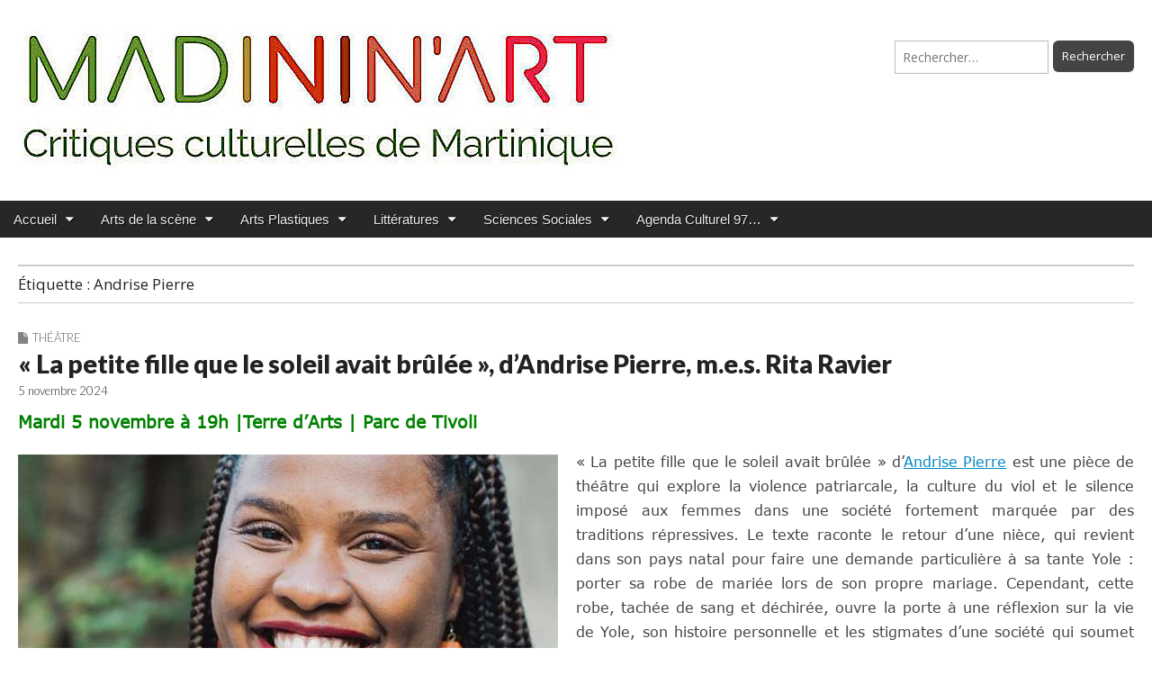

--- FILE ---
content_type: text/html; charset=UTF-8
request_url: https://www.madinin-art.net/sujet/andrise-pierre/
body_size: 22202
content:
<!DOCTYPE html>
<html lang="fr-FR">
<head>
	<meta charset="UTF-8">
	<meta name="viewport" content="width=device-width, initial-scale=1.0">
	<link rel="profile" href="https://gmpg.org/xfn/11">
	<link rel="pingback" href="https://www.madinin-art.net/xmlrpc.php">
	<title>Andrise Pierre</title>
<link rel="preload" href="https://www.madinin-art.net/wp-content/uploads/2023/12/verdana.ttf" as="font" type="font/woff2" crossorigin><meta name='robots' content='max-image-preview:large' />
<link rel='dns-prefetch' href='//platform-api.sharethis.com' />
<link rel='dns-prefetch' href='//fonts.googleapis.com' />
<link rel="alternate" type="application/rss+xml" title=" &raquo; Flux" href="https://www.madinin-art.net/feed/" />
<link rel="alternate" type="application/rss+xml" title=" &raquo; Flux des commentaires" href="https://www.madinin-art.net/comments/feed/" />
<link rel="alternate" type="application/rss+xml" title=" &raquo; Flux de l’étiquette Andrise Pierre" href="https://www.madinin-art.net/sujet/andrise-pierre/feed/" />
<style id='wp-img-auto-sizes-contain-inline-css' type='text/css'>
img:is([sizes=auto i],[sizes^="auto," i]){contain-intrinsic-size:3000px 1500px}
/*# sourceURL=wp-img-auto-sizes-contain-inline-css */
</style>
<link rel='stylesheet' id='mci-footnotes-jquery-tooltips-pagelayout-none-css' href='https://www.madinin-art.net/wp-content/plugins/footnotes/css/footnotes-jqttbrpl0.min.css?ver=2.7.3' type='text/css' media='all' />
<style id='cf-frontend-style-inline-css' type='text/css'>
@font-face {
	font-family: 'Calibri';
	font-style: normal;
	font-weight: 400;
	src: url('https://www.madinin-art.net/wp-content/uploads/2024/12/calibri-bold-italic.ttf') format('truetype');
}
@font-face {
	font-family: 'Calibri';
	font-style: normal;
	font-weight: 400;
	src: url('https://www.madinin-art.net/wp-content/uploads/2024/12/calibri-bold.ttf') format('truetype');
}
@font-face {
	font-family: 'Calibri';
	font-style: normal;
	font-weight: 400;
	src: url('https://www.madinin-art.net/wp-content/uploads/2024/12/calibri-regular.ttf') format('truetype');
}
@font-face {
	font-family: 'Verdana';
	font-weight: 400;
	src: url('https://www.madinin-art.net/wp-content/uploads/2023/12/verdana.ttf') format('truetype');
}
/*# sourceURL=cf-frontend-style-inline-css */
</style>
<style id='wp-emoji-styles-inline-css' type='text/css'>

	img.wp-smiley, img.emoji {
		display: inline !important;
		border: none !important;
		box-shadow: none !important;
		height: 1em !important;
		width: 1em !important;
		margin: 0 0.07em !important;
		vertical-align: -0.1em !important;
		background: none !important;
		padding: 0 !important;
	}
/*# sourceURL=wp-emoji-styles-inline-css */
</style>
<style id='responsive-menu-inline-css' type='text/css'>
/** This file is major component of this plugin so please don't try to edit here. */
#rmp_menu_trigger-94193 {
  width: 55px;
  height: 55px;
  position: fixed;
  top: 15px;
  border-radius: 5px;
  display: none;
  text-decoration: none;
  left: 5%;
  background: #000000;
  transition: transform 0.5s, background-color 0.5s;
}
#rmp_menu_trigger-94193:hover, #rmp_menu_trigger-94193:focus {
  background: #000000;
  text-decoration: unset;
}
#rmp_menu_trigger-94193.is-active {
  background: #000000;
}
#rmp_menu_trigger-94193 .rmp-trigger-box {
  width: 25px;
  color: #ffffff;
}
#rmp_menu_trigger-94193 .rmp-trigger-icon-active, #rmp_menu_trigger-94193 .rmp-trigger-text-open {
  display: none;
}
#rmp_menu_trigger-94193.is-active .rmp-trigger-icon-active, #rmp_menu_trigger-94193.is-active .rmp-trigger-text-open {
  display: inline;
}
#rmp_menu_trigger-94193.is-active .rmp-trigger-icon-inactive, #rmp_menu_trigger-94193.is-active .rmp-trigger-text {
  display: none;
}
#rmp_menu_trigger-94193 .rmp-trigger-label {
  color: #ffffff;
  pointer-events: none;
  line-height: 13px;
  font-family: inherit;
  font-size: 14px;
  display: inline;
  text-transform: inherit;
}
#rmp_menu_trigger-94193 .rmp-trigger-label.rmp-trigger-label-top {
  display: block;
  margin-bottom: 12px;
}
#rmp_menu_trigger-94193 .rmp-trigger-label.rmp-trigger-label-bottom {
  display: block;
  margin-top: 12px;
}
#rmp_menu_trigger-94193 .responsive-menu-pro-inner {
  display: block;
}
#rmp_menu_trigger-94193 .rmp-trigger-icon-inactive .rmp-font-icon {
  color: #ffffff;
}
#rmp_menu_trigger-94193 .responsive-menu-pro-inner, #rmp_menu_trigger-94193 .responsive-menu-pro-inner::before, #rmp_menu_trigger-94193 .responsive-menu-pro-inner::after {
  width: 25px;
  height: 3px;
  background-color: #ffffff;
  border-radius: 4px;
  position: absolute;
}
#rmp_menu_trigger-94193 .rmp-trigger-icon-active .rmp-font-icon {
  color: #ffffff;
}
#rmp_menu_trigger-94193.is-active .responsive-menu-pro-inner, #rmp_menu_trigger-94193.is-active .responsive-menu-pro-inner::before, #rmp_menu_trigger-94193.is-active .responsive-menu-pro-inner::after {
  background-color: #ffffff;
}
#rmp_menu_trigger-94193:hover .rmp-trigger-icon-inactive .rmp-font-icon {
  color: #ffffff;
}
#rmp_menu_trigger-94193:not(.is-active):hover .responsive-menu-pro-inner, #rmp_menu_trigger-94193:not(.is-active):hover .responsive-menu-pro-inner::before, #rmp_menu_trigger-94193:not(.is-active):hover .responsive-menu-pro-inner::after {
  background-color: #ffffff;
}
#rmp_menu_trigger-94193 .responsive-menu-pro-inner::before {
  top: 10px;
}
#rmp_menu_trigger-94193 .responsive-menu-pro-inner::after {
  bottom: 10px;
}
#rmp_menu_trigger-94193.is-active .responsive-menu-pro-inner::after {
  bottom: 0;
}
/* Hamburger menu styling */
@media screen and (max-width: 700px) {
  /** Menu Title Style */
  /** Menu Additional Content Style */
  #rmp_menu_trigger-94193 {
    display: block;
  }
  #rmp-container-94193 {
    position: fixed;
    top: 0;
    margin: 0;
    transition: transform 0.5s;
    overflow: auto;
    display: block;
    width: 75%;
    background-color: #212121;
    background-image: url("");
    height: 100%;
    left: 0;
    padding-top: 0px;
    padding-left: 0px;
    padding-bottom: 0px;
    padding-right: 0px;
  }
  #rmp-menu-wrap-94193 {
    padding-top: 0px;
    padding-left: 0px;
    padding-bottom: 0px;
    padding-right: 0px;
    background-color: #212121;
  }
  #rmp-menu-wrap-94193 .rmp-menu, #rmp-menu-wrap-94193 .rmp-submenu {
    width: 100%;
    box-sizing: border-box;
    margin: 0;
    padding: 0;
  }
  #rmp-menu-wrap-94193 .rmp-submenu-depth-1 .rmp-menu-item-link {
    padding-left: 10%;
  }
  #rmp-menu-wrap-94193 .rmp-submenu-depth-2 .rmp-menu-item-link {
    padding-left: 15%;
  }
  #rmp-menu-wrap-94193 .rmp-submenu-depth-3 .rmp-menu-item-link {
    padding-left: 20%;
  }
  #rmp-menu-wrap-94193 .rmp-submenu-depth-4 .rmp-menu-item-link {
    padding-left: 25%;
  }
  #rmp-menu-wrap-94193 .rmp-submenu.rmp-submenu-open {
    display: block;
  }
  #rmp-menu-wrap-94193 .rmp-menu-item {
    width: 100%;
    list-style: none;
    margin: 0;
  }
  #rmp-menu-wrap-94193 .rmp-menu-item-link {
    height: 40px;
    line-height: 40px;
    font-size: 13px;
    border-bottom: 1px solid #212121;
    font-family: inherit;
    color: #ffffff;
    text-align: right;
    background-color: #212121;
    font-weight: normal;
    letter-spacing: 0px;
    display: block;
    box-sizing: border-box;
    width: 100%;
    text-decoration: none;
    position: relative;
    overflow: hidden;
    transition: background-color 0.5s, border-color 0.5s, 0.5s;
    padding: 0 5%;
    padding-left: 50px;
  }
  #rmp-menu-wrap-94193 .rmp-menu-item-link:after, #rmp-menu-wrap-94193 .rmp-menu-item-link:before {
    display: none;
  }
  #rmp-menu-wrap-94193 .rmp-menu-item-link:hover, #rmp-menu-wrap-94193 .rmp-menu-item-link:focus {
    color: #ffffff;
    border-color: #212121;
    background-color: #3f3f3f;
  }
  #rmp-menu-wrap-94193 .rmp-menu-item-link:focus {
    outline: none;
    border-color: unset;
    box-shadow: unset;
  }
  #rmp-menu-wrap-94193 .rmp-menu-item-link .rmp-font-icon {
    height: 40px;
    line-height: 40px;
    margin-right: 10px;
    font-size: 13px;
  }
  #rmp-menu-wrap-94193 .rmp-menu-current-item .rmp-menu-item-link {
    color: #ffffff;
    border-color: #212121;
    background-color: #212121;
  }
  #rmp-menu-wrap-94193 .rmp-menu-current-item .rmp-menu-item-link:hover, #rmp-menu-wrap-94193 .rmp-menu-current-item .rmp-menu-item-link:focus {
    color: #ffffff;
    border-color: #3f3f3f;
    background-color: #3f3f3f;
  }
  #rmp-menu-wrap-94193 .rmp-menu-subarrow {
    position: absolute;
    top: 0;
    bottom: 0;
    text-align: center;
    overflow: hidden;
    background-size: cover;
    overflow: hidden;
    left: 0;
    border-right-style: solid;
    border-right-color: #212121;
    border-right-width: 1px;
    height: 39px;
    width: 40px;
    color: #ffffff;
    background-color: #212121;
  }
  #rmp-menu-wrap-94193 .rmp-menu-subarrow svg {
    fill: #ffffff;
  }
  #rmp-menu-wrap-94193 .rmp-menu-subarrow:hover {
    color: #ffffff;
    border-color: #3f3f3f;
    background-color: #3f3f3f;
  }
  #rmp-menu-wrap-94193 .rmp-menu-subarrow:hover svg {
    fill: #ffffff;
  }
  #rmp-menu-wrap-94193 .rmp-menu-subarrow .rmp-font-icon {
    margin-right: unset;
  }
  #rmp-menu-wrap-94193 .rmp-menu-subarrow * {
    vertical-align: middle;
    line-height: 39px;
  }
  #rmp-menu-wrap-94193 .rmp-menu-subarrow-active {
    display: block;
    background-size: cover;
    color: #ffffff;
    border-color: #212121;
    background-color: #212121;
  }
  #rmp-menu-wrap-94193 .rmp-menu-subarrow-active svg {
    fill: #ffffff;
  }
  #rmp-menu-wrap-94193 .rmp-menu-subarrow-active:hover {
    color: #ffffff;
    border-color: #3f3f3f;
    background-color: #3f3f3f;
  }
  #rmp-menu-wrap-94193 .rmp-menu-subarrow-active:hover svg {
    fill: #ffffff;
  }
  #rmp-menu-wrap-94193 .rmp-submenu {
    display: none;
  }
  #rmp-menu-wrap-94193 .rmp-submenu .rmp-menu-item-link {
    height: 40px;
    line-height: 40px;
    letter-spacing: 0px;
    font-size: 13px;
    border-bottom: 1px solid #212121;
    font-family: inherit;
    font-weight: normal;
    color: #ffffff;
    text-align: left;
    background-color: #212121;
  }
  #rmp-menu-wrap-94193 .rmp-submenu .rmp-menu-item-link:hover, #rmp-menu-wrap-94193 .rmp-submenu .rmp-menu-item-link:focus {
    color: #ffffff;
    border-color: #212121;
    background-color: #3f3f3f;
  }
  #rmp-menu-wrap-94193 .rmp-submenu .rmp-menu-current-item .rmp-menu-item-link {
    color: #ffffff;
    border-color: #212121;
    background-color: #212121;
  }
  #rmp-menu-wrap-94193 .rmp-submenu .rmp-menu-current-item .rmp-menu-item-link:hover, #rmp-menu-wrap-94193 .rmp-submenu .rmp-menu-current-item .rmp-menu-item-link:focus {
    color: #ffffff;
    border-color: #3f3f3f;
    background-color: #3f3f3f;
  }
  #rmp-menu-wrap-94193 .rmp-submenu .rmp-menu-subarrow {
    right: 0;
    border-right: unset;
    border-left-style: solid;
    border-left-color: #212121;
    border-left-width: 1px;
    height: 39px;
    line-height: 39px;
    width: 40px;
    color: #ffffff;
    background-color: #212121;
  }
  #rmp-menu-wrap-94193 .rmp-submenu .rmp-menu-subarrow:hover {
    color: #ffffff;
    border-color: #3f3f3f;
    background-color: #3f3f3f;
  }
  #rmp-menu-wrap-94193 .rmp-submenu .rmp-menu-subarrow-active {
    color: #ffffff;
    border-color: #212121;
    background-color: #212121;
  }
  #rmp-menu-wrap-94193 .rmp-submenu .rmp-menu-subarrow-active:hover {
    color: #ffffff;
    border-color: #3f3f3f;
    background-color: #3f3f3f;
  }
  #rmp-menu-wrap-94193 .rmp-menu-item-description {
    margin: 0;
    padding: 5px 5%;
    opacity: 0.8;
    color: #ffffff;
  }
  #rmp-search-box-94193 {
    display: block;
    padding-top: 0px;
    padding-left: 5%;
    padding-bottom: 0px;
    padding-right: 5%;
  }
  #rmp-search-box-94193 .rmp-search-form {
    margin: 0;
  }
  #rmp-search-box-94193 .rmp-search-box {
    background: #ffffff;
    border: 1px solid #dadada;
    color: #333333;
    width: 100%;
    padding: 0 5%;
    border-radius: 30px;
    height: 45px;
    -webkit-appearance: none;
  }
  #rmp-search-box-94193 .rmp-search-box::placeholder {
    color: #c7c7cd;
  }
  #rmp-search-box-94193 .rmp-search-box:focus {
    background-color: #ffffff;
    outline: 2px solid #dadada;
    color: #333333;
  }
  #rmp-menu-title-94193 {
    background-color: #212121;
    color: #ffffff;
    text-align: left;
    font-size: 13px;
    padding-top: 10%;
    padding-left: 5%;
    padding-bottom: 0%;
    padding-right: 5%;
    font-weight: 400;
    transition: background-color 0.5s, border-color 0.5s, color 0.5s;
  }
  #rmp-menu-title-94193:hover {
    background-color: #212121;
    color: #ffffff;
  }
  #rmp-menu-title-94193 > .rmp-menu-title-link {
    color: #ffffff;
    width: 100%;
    background-color: unset;
    text-decoration: none;
  }
  #rmp-menu-title-94193 > .rmp-menu-title-link:hover {
    color: #ffffff;
  }
  #rmp-menu-title-94193 .rmp-font-icon {
    font-size: 13px;
  }
  #rmp-menu-additional-content-94193 {
    padding-top: 0px;
    padding-left: 5%;
    padding-bottom: 0px;
    padding-right: 5%;
    color: #ffffff;
    text-align: center;
    font-size: 16px;
  }
}
/**
This file contents common styling of menus.
*/
.rmp-container {
  display: none;
  visibility: visible;
  padding: 0px 0px 0px 0px;
  z-index: 99998;
  transition: all 0.3s;
  /** Scrolling bar in menu setting box **/
}
.rmp-container.rmp-fade-top, .rmp-container.rmp-fade-left, .rmp-container.rmp-fade-right, .rmp-container.rmp-fade-bottom {
  display: none;
}
.rmp-container.rmp-slide-left, .rmp-container.rmp-push-left {
  transform: translateX(-100%);
  -ms-transform: translateX(-100%);
  -webkit-transform: translateX(-100%);
  -moz-transform: translateX(-100%);
}
.rmp-container.rmp-slide-left.rmp-menu-open, .rmp-container.rmp-push-left.rmp-menu-open {
  transform: translateX(0);
  -ms-transform: translateX(0);
  -webkit-transform: translateX(0);
  -moz-transform: translateX(0);
}
.rmp-container.rmp-slide-right, .rmp-container.rmp-push-right {
  transform: translateX(100%);
  -ms-transform: translateX(100%);
  -webkit-transform: translateX(100%);
  -moz-transform: translateX(100%);
}
.rmp-container.rmp-slide-right.rmp-menu-open, .rmp-container.rmp-push-right.rmp-menu-open {
  transform: translateX(0);
  -ms-transform: translateX(0);
  -webkit-transform: translateX(0);
  -moz-transform: translateX(0);
}
.rmp-container.rmp-slide-top, .rmp-container.rmp-push-top {
  transform: translateY(-100%);
  -ms-transform: translateY(-100%);
  -webkit-transform: translateY(-100%);
  -moz-transform: translateY(-100%);
}
.rmp-container.rmp-slide-top.rmp-menu-open, .rmp-container.rmp-push-top.rmp-menu-open {
  transform: translateY(0);
  -ms-transform: translateY(0);
  -webkit-transform: translateY(0);
  -moz-transform: translateY(0);
}
.rmp-container.rmp-slide-bottom, .rmp-container.rmp-push-bottom {
  transform: translateY(100%);
  -ms-transform: translateY(100%);
  -webkit-transform: translateY(100%);
  -moz-transform: translateY(100%);
}
.rmp-container.rmp-slide-bottom.rmp-menu-open, .rmp-container.rmp-push-bottom.rmp-menu-open {
  transform: translateX(0);
  -ms-transform: translateX(0);
  -webkit-transform: translateX(0);
  -moz-transform: translateX(0);
}
.rmp-container::-webkit-scrollbar {
  width: 0px;
}
.rmp-container ::-webkit-scrollbar-track {
  box-shadow: inset 0 0 5px transparent;
}
.rmp-container ::-webkit-scrollbar-thumb {
  background: transparent;
}
.rmp-container ::-webkit-scrollbar-thumb:hover {
  background: transparent;
}
.rmp-container .rmp-menu-wrap .rmp-menu {
  transition: none;
  border-radius: 0;
  box-shadow: none;
  background: none;
  border: 0;
  bottom: auto;
  box-sizing: border-box;
  clip: auto;
  color: #666;
  display: block;
  float: none;
  font-family: inherit;
  font-size: 14px;
  height: auto;
  left: auto;
  line-height: 1.7;
  list-style-type: none;
  margin: 0;
  min-height: auto;
  max-height: none;
  opacity: 1;
  outline: none;
  overflow: visible;
  padding: 0;
  position: relative;
  pointer-events: auto;
  right: auto;
  text-align: left;
  text-decoration: none;
  text-indent: 0;
  text-transform: none;
  transform: none;
  top: auto;
  visibility: inherit;
  width: auto;
  word-wrap: break-word;
  white-space: normal;
}
.rmp-container .rmp-menu-additional-content {
  display: block;
  word-break: break-word;
}
.rmp-container .rmp-menu-title {
  display: flex;
  flex-direction: column;
}
.rmp-container .rmp-menu-title .rmp-menu-title-image {
  max-width: 100%;
  margin-bottom: 15px;
  display: block;
  margin: auto;
  margin-bottom: 15px;
}
button.rmp_menu_trigger {
  z-index: 999999;
  overflow: hidden;
  outline: none;
  border: 0;
  display: none;
  margin: 0;
  transition: transform 0.5s, background-color 0.5s;
  padding: 0;
}
button.rmp_menu_trigger .responsive-menu-pro-inner::before, button.rmp_menu_trigger .responsive-menu-pro-inner::after {
  content: "";
  display: block;
}
button.rmp_menu_trigger .responsive-menu-pro-inner::before {
  top: 10px;
}
button.rmp_menu_trigger .responsive-menu-pro-inner::after {
  bottom: 10px;
}
button.rmp_menu_trigger .rmp-trigger-box {
  width: 40px;
  display: inline-block;
  position: relative;
  pointer-events: none;
  vertical-align: super;
}
/*  Menu Trigger Boring Animation */
.rmp-menu-trigger-boring .responsive-menu-pro-inner {
  transition-property: none;
}
.rmp-menu-trigger-boring .responsive-menu-pro-inner::after, .rmp-menu-trigger-boring .responsive-menu-pro-inner::before {
  transition-property: none;
}
.rmp-menu-trigger-boring.is-active .responsive-menu-pro-inner {
  transform: rotate(45deg);
}
.rmp-menu-trigger-boring.is-active .responsive-menu-pro-inner:before {
  top: 0;
  opacity: 0;
}
.rmp-menu-trigger-boring.is-active .responsive-menu-pro-inner:after {
  bottom: 0;
  transform: rotate(-90deg);
}

/*# sourceURL=responsive-menu-inline-css */
</style>
<link rel='stylesheet' id='dashicons-css' href='https://www.madinin-art.net/wp-includes/css/dashicons.min.css?ver=c65cd47edc0f7e18af91b2d49c1ef954' type='text/css' media='all' />
<link rel='stylesheet' id='share-this-share-buttons-sticky-css' href='https://www.madinin-art.net/wp-content/plugins/sharethis-share-buttons/css/mu-style.css?ver=1754668950' type='text/css' media='all' />
<link rel='stylesheet' id='uaf_client_css-css' href='https://www.madinin-art.net/wp-content/uploads/useanyfont/uaf.css?ver=1764302559' type='text/css' media='all' />
<link rel='stylesheet' id='parent-style-css' href='https://www.madinin-art.net/wp-content/themes/magazine-premium-master/style.css?ver=c65cd47edc0f7e18af91b2d49c1ef954' type='text/css' media='all' />
<link rel='stylesheet' id='child-style-css' href='https://www.madinin-art.net/wp-content/themes/magazine-premium-enfant/style.css?ver=c65cd47edc0f7e18af91b2d49c1ef954' type='text/css' media='all' />
<link rel='stylesheet' id='google_fonts-css' href='//fonts.googleapis.com/css?family=Open+Sans%3A400%2C700%3A400%2C400italic%2C700%2C700italic%7CQuattrocento%7CLato%3A300%7CLato%3A900&#038;ver=6.9' type='text/css' media='all' />
<link rel='stylesheet' id='theme_stylesheet-css' href='https://www.madinin-art.net/wp-content/themes/magazine-premium-enfant/style.css?ver=c65cd47edc0f7e18af91b2d49c1ef954' type='text/css' media='all' />
<link rel='stylesheet' id='font_awesome-css' href='https://www.madinin-art.net/wp-content/themes/magazine-premium-master/library/css/font-awesome.css?ver=4.3.0' type='text/css' media='all' />
<link rel='stylesheet' id='tablepress-default-css' href='https://www.madinin-art.net/wp-content/plugins/tablepress/css/build/default.css?ver=3.2.6' type='text/css' media='all' />
<script type="text/javascript" src="https://www.madinin-art.net/wp-includes/js/jquery/jquery.min.js?ver=3.7.1" id="jquery-core-js"></script>
<script type="text/javascript" src="https://www.madinin-art.net/wp-includes/js/jquery/jquery-migrate.min.js?ver=3.4.1" id="jquery-migrate-js"></script>
<script type="text/javascript" src="https://www.madinin-art.net/wp-content/plugins/footnotes/js/jquery.tools.min.js?ver=1.2.7.redacted.2" id="mci-footnotes-jquery-tools-js"></script>
<script type="text/javascript" id="rmp_menu_scripts-js-extra">
/* <![CDATA[ */
var rmp_menu = {"ajaxURL":"https://www.madinin-art.net/wp-admin/admin-ajax.php","wp_nonce":"d74d08a767","menu":[{"menu_theme":null,"theme_type":"default","theme_location_menu":"","submenu_submenu_arrow_width":"40","submenu_submenu_arrow_width_unit":"px","submenu_submenu_arrow_height":"39","submenu_submenu_arrow_height_unit":"px","submenu_arrow_position":"right","submenu_sub_arrow_background_colour":"#212121","submenu_sub_arrow_background_hover_colour":"#3f3f3f","submenu_sub_arrow_background_colour_active":"#212121","submenu_sub_arrow_background_hover_colour_active":"#3f3f3f","submenu_sub_arrow_border_width":"1","submenu_sub_arrow_border_width_unit":"px","submenu_sub_arrow_border_colour":"#212121","submenu_sub_arrow_border_hover_colour":"#3f3f3f","submenu_sub_arrow_border_colour_active":"#212121","submenu_sub_arrow_border_hover_colour_active":"#3f3f3f","submenu_sub_arrow_shape_colour":"#ffffff","submenu_sub_arrow_shape_hover_colour":"#ffffff","submenu_sub_arrow_shape_colour_active":"#ffffff","submenu_sub_arrow_shape_hover_colour_active":"#ffffff","use_header_bar":"off","header_bar_items_order":"{\"logo\":\"on\",\"title\":\"on\",\"search\":\"on\",\"html content\":\"on\"}","header_bar_title":"","header_bar_html_content":"","header_bar_logo":"","header_bar_logo_link":"","header_bar_logo_width":"","header_bar_logo_width_unit":"%","header_bar_logo_height":"","header_bar_logo_height_unit":"px","header_bar_height":"80","header_bar_height_unit":"px","header_bar_padding":{"top":"0px","right":"5%","bottom":"0px","left":"5%"},"header_bar_font":"","header_bar_font_size":"14","header_bar_font_size_unit":"px","header_bar_text_color":"#ffffff","header_bar_background_color":"#ffffff","header_bar_breakpoint":"800","header_bar_position_type":"fixed","header_bar_adjust_page":null,"header_bar_scroll_enable":"off","header_bar_scroll_background_color":"#36bdf6","mobile_breakpoint":"600","tablet_breakpoint":"700","transition_speed":"0.5","sub_menu_speed":"0.2","show_menu_on_page_load":"","menu_disable_scrolling":"off","menu_overlay":"off","menu_overlay_colour":"rgba(0, 0, 0, 0.7)","desktop_menu_width":"","desktop_menu_width_unit":"%","desktop_menu_positioning":"fixed","desktop_menu_side":"","desktop_menu_to_hide":"","use_current_theme_location":"off","mega_menu":{"225":"off","227":"off","229":"off","228":"off","226":"off"},"desktop_submenu_open_animation":"fade","desktop_submenu_open_animation_speed":"100ms","desktop_submenu_open_on_click":"","desktop_menu_hide_and_show":"","menu_name":"Default Menu","menu_to_use":"menu-haut","different_menu_for_mobile":"off","menu_to_use_in_mobile":"main-menu","use_mobile_menu":"on","use_tablet_menu":"on","use_desktop_menu":"","menu_display_on":"all-pages","menu_to_hide":"","submenu_descriptions_on":"","custom_walker":"","menu_background_colour":"#212121","menu_depth":"5","smooth_scroll_on":"off","smooth_scroll_speed":"500","menu_font_icons":[],"menu_links_height":"40","menu_links_height_unit":"px","menu_links_line_height":"40","menu_links_line_height_unit":"px","menu_depth_0":"5","menu_depth_0_unit":"%","menu_font_size":"13","menu_font_size_unit":"px","menu_font":"","menu_font_weight":"normal","menu_text_alignment":"right","menu_text_letter_spacing":"","menu_word_wrap":"off","menu_link_colour":"#ffffff","menu_link_hover_colour":"#ffffff","menu_current_link_colour":"#ffffff","menu_current_link_hover_colour":"#ffffff","menu_item_background_colour":"#212121","menu_item_background_hover_colour":"#3f3f3f","menu_current_item_background_colour":"#212121","menu_current_item_background_hover_colour":"#3f3f3f","menu_border_width":"1","menu_border_width_unit":"px","menu_item_border_colour":"#212121","menu_item_border_colour_hover":"#212121","menu_current_item_border_colour":"#212121","menu_current_item_border_hover_colour":"#3f3f3f","submenu_links_height":"40","submenu_links_height_unit":"px","submenu_links_line_height":"40","submenu_links_line_height_unit":"px","menu_depth_side":"left","menu_depth_1":"10","menu_depth_1_unit":"%","menu_depth_2":"15","menu_depth_2_unit":"%","menu_depth_3":"20","menu_depth_3_unit":"%","menu_depth_4":"25","menu_depth_4_unit":"%","submenu_item_background_colour":"#212121","submenu_item_background_hover_colour":"#3f3f3f","submenu_current_item_background_colour":"#212121","submenu_current_item_background_hover_colour":"#3f3f3f","submenu_border_width":"1","submenu_border_width_unit":"px","submenu_item_border_colour":"#212121","submenu_item_border_colour_hover":"#212121","submenu_current_item_border_colour":"#212121","submenu_current_item_border_hover_colour":"#3f3f3f","submenu_font_size":"13","submenu_font_size_unit":"px","submenu_font":"","submenu_font_weight":"normal","submenu_text_letter_spacing":"","submenu_text_alignment":"left","submenu_link_colour":"#ffffff","submenu_link_hover_colour":"#ffffff","submenu_current_link_colour":"#ffffff","submenu_current_link_hover_colour":"#ffffff","inactive_arrow_shape":"\u25bc","active_arrow_shape":"\u25b2","inactive_arrow_font_icon":"","active_arrow_font_icon":"","inactive_arrow_image":"","active_arrow_image":"","submenu_arrow_width":"40","submenu_arrow_width_unit":"px","submenu_arrow_height":"39","submenu_arrow_height_unit":"px","arrow_position":"left","menu_sub_arrow_shape_colour":"#ffffff","menu_sub_arrow_shape_hover_colour":"#ffffff","menu_sub_arrow_shape_colour_active":"#ffffff","menu_sub_arrow_shape_hover_colour_active":"#ffffff","menu_sub_arrow_border_width":"1","menu_sub_arrow_border_width_unit":"px","menu_sub_arrow_border_colour":"#212121","menu_sub_arrow_border_hover_colour":"#3f3f3f","menu_sub_arrow_border_colour_active":"#212121","menu_sub_arrow_border_hover_colour_active":"#3f3f3f","menu_sub_arrow_background_colour":"#212121","menu_sub_arrow_background_hover_colour":"#3f3f3f","menu_sub_arrow_background_colour_active":"#212121","menu_sub_arrow_background_hover_colour_active":"#3f3f3f","fade_submenus":"off","fade_submenus_side":"left","fade_submenus_delay":"100","fade_submenus_speed":"500","use_slide_effect":"off","slide_effect_back_to_text":"Back","accordion_animation":"off","auto_expand_all_submenus":"off","auto_expand_current_submenus":"off","menu_item_click_to_trigger_submenu":"off","button_width":"55","button_width_unit":"px","button_height":"55","button_height_unit":"px","button_background_colour":"#000000","button_background_colour_hover":"#000000","button_background_colour_active":"#000000","toggle_button_border_radius":"5","button_transparent_background":"off","button_left_or_right":"left","button_position_type":"fixed","button_distance_from_side":"5","button_distance_from_side_unit":"%","button_top":"15","button_top_unit":"px","button_push_with_animation":"off","button_click_animation":"boring","button_line_margin":"5","button_line_margin_unit":"px","button_line_width":"25","button_line_width_unit":"px","button_line_height":"3","button_line_height_unit":"px","button_line_colour":"#ffffff","button_line_colour_hover":"#ffffff","button_line_colour_active":"#ffffff","button_font_icon":"","button_font_icon_when_clicked":"","button_image":"","button_image_when_clicked":"","button_title":"","button_title_open":"","button_title_position":"left","menu_container_columns":"","button_font":"","button_font_size":"14","button_font_size_unit":"px","button_title_line_height":"13","button_title_line_height_unit":"px","button_text_colour":"#ffffff","button_trigger_type_click":"on","button_trigger_type_hover":"off","button_click_trigger":"#responsive-menu-button","items_order":{"title":"on","menu":"on","search":"on","additional content":"on"},"menu_title":"","menu_title_link":"","menu_title_link_location":"_self","menu_title_image":"","menu_title_font_icon":"","menu_title_section_padding":{"top":"10%","right":"5%","bottom":"0%","left":"5%"},"menu_title_background_colour":"#212121","menu_title_background_hover_colour":"#212121","menu_title_font_size":"13","menu_title_font_size_unit":"px","menu_title_alignment":"left","menu_title_font_weight":"400","menu_title_font_family":"","menu_title_colour":"#ffffff","menu_title_hover_colour":"#ffffff","menu_title_image_width":"","menu_title_image_width_unit":"%","menu_title_image_height":"","menu_title_image_height_unit":"px","menu_additional_content":"","menu_additional_section_padding":{"left":"5%","top":"0px","right":"5%","bottom":"0px"},"menu_additional_content_font_size":"16","menu_additional_content_font_size_unit":"px","menu_additional_content_alignment":"center","menu_additional_content_colour":"#ffffff","menu_search_box_text":"Search","menu_search_box_code":"","menu_search_section_padding":{"left":"5%","top":"0px","right":"5%","bottom":"0px"},"menu_search_box_height":"45","menu_search_box_height_unit":"px","menu_search_box_border_radius":"30","menu_search_box_text_colour":"#333333","menu_search_box_background_colour":"#ffffff","menu_search_box_placeholder_colour":"#c7c7cd","menu_search_box_border_colour":"#dadada","menu_section_padding":{"top":"0px","right":"0px","bottom":"0px","left":"0px"},"menu_width":"75","menu_width_unit":"%","menu_maximum_width":"","menu_maximum_width_unit":"px","menu_minimum_width":"","menu_minimum_width_unit":"px","menu_auto_height":"off","menu_container_padding":{"top":"0px","right":"0px","bottom":"0px","left":"0px"},"menu_container_background_colour":"#212121","menu_background_image":"","animation_type":"slide","menu_appear_from":"left","animation_speed":"0.5","page_wrapper":"","menu_close_on_body_click":"off","menu_close_on_scroll":"off","menu_close_on_link_click":"off","enable_touch_gestures":"","active_arrow_font_icon_type":"font-awesome","active_arrow_image_alt":"","admin_theme":"dark","breakpoint":"700","button_font_icon_type":"font-awesome","button_font_icon_when_clicked_type":"font-awesome","button_image_alt":"","button_image_alt_when_clicked":"","button_trigger_type":"click","custom_css":"","desktop_menu_options":"{\"15106\":{\"type\":\"standard\",\"width\":\"auto\",\"parent_background_colour\":\"\",\"parent_background_image\":\"\"},\"15483\":{\"width\":\"auto\",\"widgets\":[{\"title\":{\"enabled\":\"true\"}}]},\"66554\":{\"width\":\"auto\",\"widgets\":[{\"title\":{\"enabled\":\"true\"}}]},\"15113\":{\"width\":\"auto\",\"widgets\":[{\"title\":{\"enabled\":\"true\"}}]},\"15107\":{\"width\":\"auto\",\"widgets\":[{\"title\":{\"enabled\":\"true\"}}]},\"35002\":{\"width\":\"auto\",\"widgets\":[{\"title\":{\"enabled\":\"true\"}}]},\"5156\":{\"type\":\"standard\",\"width\":\"auto\",\"parent_background_colour\":\"\",\"parent_background_image\":\"\"},\"5157\":{\"width\":\"auto\",\"widgets\":[{\"title\":{\"enabled\":\"true\"}}]},\"68159\":{\"width\":\"auto\",\"widgets\":[{\"title\":{\"enabled\":\"true\"}}]},\"55467\":{\"width\":\"auto\",\"widgets\":[{\"title\":{\"enabled\":\"true\"}}]},\"5158\":{\"width\":\"auto\",\"widgets\":[{\"title\":{\"enabled\":\"true\"}}]},\"5159\":{\"width\":\"auto\",\"widgets\":[{\"title\":{\"enabled\":\"true\"}}]},\"5160\":{\"width\":\"auto\",\"widgets\":[{\"title\":{\"enabled\":\"true\"}}]},\"62714\":{\"width\":\"auto\",\"widgets\":[{\"title\":{\"enabled\":\"true\"}}]},\"5161\":{\"width\":\"auto\",\"widgets\":[{\"title\":{\"enabled\":\"true\"}}]},\"52140\":{\"width\":\"auto\",\"widgets\":[{\"title\":{\"enabled\":\"true\"}}]},\"62711\":{\"type\":\"standard\",\"width\":\"auto\",\"parent_background_colour\":\"\",\"parent_background_image\":\"\"},\"5154\":{\"width\":\"auto\",\"widgets\":[{\"title\":{\"enabled\":\"true\"}}]},\"79540\":{\"width\":\"auto\",\"widgets\":[{\"title\":{\"enabled\":\"true\"}}]},\"62712\":{\"width\":\"auto\",\"widgets\":[{\"title\":{\"enabled\":\"true\"}}]},\"62713\":{\"width\":\"auto\",\"widgets\":[{\"title\":{\"enabled\":\"true\"}}]},\"17207\":{\"width\":\"auto\",\"widgets\":[{\"title\":{\"enabled\":\"true\"}}]},\"5162\":{\"type\":\"standard\",\"width\":\"auto\",\"parent_background_colour\":\"\",\"parent_background_image\":\"\"},\"5163\":{\"width\":\"auto\",\"widgets\":[{\"title\":{\"enabled\":\"true\"}}]},\"8136\":{\"width\":\"auto\",\"widgets\":[{\"title\":{\"enabled\":\"true\"}}]},\"7707\":{\"width\":\"auto\",\"widgets\":[{\"title\":{\"enabled\":\"true\"}}]},\"8106\":{\"width\":\"auto\",\"widgets\":[{\"title\":{\"enabled\":\"true\"}}]},\"7708\":{\"width\":\"auto\",\"widgets\":[{\"title\":{\"enabled\":\"true\"}}]},\"7915\":{\"width\":\"auto\",\"widgets\":[{\"title\":{\"enabled\":\"true\"}}]},\"7710\":{\"width\":\"auto\",\"widgets\":[{\"title\":{\"enabled\":\"true\"}}]},\"19365\":{\"width\":\"auto\",\"widgets\":[{\"title\":{\"enabled\":\"true\"}}]},\"5165\":{\"width\":\"auto\",\"widgets\":[{\"title\":{\"enabled\":\"true\"}}]},\"54201\":{\"width\":\"auto\",\"widgets\":[{\"title\":{\"enabled\":\"true\"}}]},\"5164\":{\"width\":\"auto\",\"widgets\":[{\"title\":{\"enabled\":\"true\"}}]},\"5166\":{\"width\":\"auto\",\"widgets\":[{\"title\":{\"enabled\":\"true\"}}]},\"5168\":{\"type\":\"standard\",\"width\":\"auto\",\"parent_background_colour\":\"\",\"parent_background_image\":\"\"},\"5169\":{\"width\":\"auto\",\"widgets\":[{\"title\":{\"enabled\":\"true\"}}]},\"43462\":{\"width\":\"auto\",\"widgets\":[{\"title\":{\"enabled\":\"true\"}}]},\"5170\":{\"width\":\"auto\",\"widgets\":[{\"title\":{\"enabled\":\"true\"}}]},\"5171\":{\"width\":\"auto\",\"widgets\":[{\"title\":{\"enabled\":\"true\"}}]},\"15174\":{\"width\":\"auto\",\"widgets\":[{\"title\":{\"enabled\":\"true\"}}]},\"5172\":{\"width\":\"auto\",\"widgets\":[{\"title\":{\"enabled\":\"true\"}}]},\"5173\":{\"width\":\"auto\",\"widgets\":[{\"title\":{\"enabled\":\"true\"}}]},\"5174\":{\"width\":\"auto\",\"widgets\":[{\"title\":{\"enabled\":\"true\"}}]},\"5175\":{\"width\":\"auto\",\"widgets\":[{\"title\":{\"enabled\":\"true\"}}]},\"5176\":{\"width\":\"auto\",\"widgets\":[{\"title\":{\"enabled\":\"true\"}}]},\"5177\":{\"width\":\"auto\",\"widgets\":[{\"title\":{\"enabled\":\"true\"}}]},\"5178\":{\"width\":\"auto\",\"widgets\":[{\"title\":{\"enabled\":\"true\"}}]},\"56802\":{\"width\":\"auto\",\"widgets\":[{\"title\":{\"enabled\":\"true\"}}]},\"86408\":{\"width\":\"auto\",\"widgets\":[{\"title\":{\"enabled\":\"true\"}}]},\"15104\":{\"type\":\"standard\",\"width\":\"auto\",\"parent_background_colour\":\"\",\"parent_background_image\":\"\"},\"15026\":{\"width\":\"auto\",\"widgets\":[{\"title\":{\"enabled\":\"true\"}}]},\"63311\":{\"width\":\"auto\",\"widgets\":[{\"title\":{\"enabled\":\"true\"}}]},\"15127\":{\"width\":\"auto\",\"widgets\":[{\"title\":{\"enabled\":\"true\"}}]},\"16892\":{\"width\":\"auto\",\"widgets\":[{\"title\":{\"enabled\":\"true\"}}]},\"16883\":{\"width\":\"auto\",\"widgets\":[{\"title\":{\"enabled\":\"true\"}}]},\"68163\":{\"width\":\"auto\",\"widgets\":[{\"title\":{\"enabled\":\"true\"}}]},\"17459\":{\"width\":\"auto\",\"widgets\":[{\"title\":{\"enabled\":\"true\"}}]},\"41787\":{\"width\":\"auto\",\"widgets\":[{\"title\":{\"enabled\":\"true\"}}]},\"36034\":{\"width\":\"auto\",\"widgets\":[{\"title\":{\"enabled\":\"true\"}}]},\"15110\":{\"width\":\"auto\",\"widgets\":[{\"title\":{\"enabled\":\"true\"}}]},\"42403\":{\"type\":\"standard\",\"width\":\"auto\",\"parent_background_colour\":\"\",\"parent_background_image\":\"\"},\"15239\":{\"type\":\"standard\",\"width\":\"auto\",\"parent_background_colour\":\"\",\"parent_background_image\":\"\"},\"15242\":{\"width\":\"auto\",\"widgets\":[{\"title\":{\"enabled\":\"true\"}}]},\"66054\":{\"width\":\"auto\",\"widgets\":[{\"title\":{\"enabled\":\"true\"}}]},\"15243\":{\"width\":\"auto\",\"widgets\":[{\"title\":{\"enabled\":\"true\"}}]},\"66518\":{\"type\":\"standard\",\"width\":\"auto\",\"parent_background_colour\":\"\",\"parent_background_image\":\"\"}}","excluded_pages":null,"external_files":"off","header_bar_logo_alt":"","hide_on_desktop":"off","hide_on_mobile":"off","inactive_arrow_font_icon_type":"font-awesome","inactive_arrow_image_alt":"","keyboard_shortcut_close_menu":"27,37","keyboard_shortcut_open_menu":"32,39","menu_adjust_for_wp_admin_bar":"off","menu_depth_5":"30","menu_depth_5_unit":"%","menu_title_font_icon_type":"font-awesome","menu_title_image_alt":"","minify_scripts":"off","mobile_only":"off","remove_bootstrap":"","remove_fontawesome":"","scripts_in_footer":"off","shortcode":"off","single_menu_font":"","single_menu_font_size":"14","single_menu_font_size_unit":"px","single_menu_height":"80","single_menu_height_unit":"px","single_menu_item_background_colour":"#ffffff","single_menu_item_background_colour_hover":"#ffffff","single_menu_item_link_colour":"#000000","single_menu_item_link_colour_hover":"#000000","single_menu_item_submenu_background_colour":"#ffffff","single_menu_item_submenu_background_colour_hover":"#ffffff","single_menu_item_submenu_link_colour":"#000000","single_menu_item_submenu_link_colour_hover":"#000000","single_menu_line_height":"80","single_menu_line_height_unit":"px","single_menu_submenu_font":"","single_menu_submenu_font_size":"12","single_menu_submenu_font_size_unit":"px","single_menu_submenu_height":"","single_menu_submenu_height_unit":"auto","single_menu_submenu_line_height":"40","single_menu_submenu_line_height_unit":"px","menu_title_padding":{"left":"5%","top":"0px","right":"5%","bottom":"0px"},"menu_id":94193,"active_toggle_contents":"\u25b2","inactive_toggle_contents":"\u25bc"}]};
//# sourceURL=rmp_menu_scripts-js-extra
/* ]]> */
</script>
<script type="text/javascript" src="https://www.madinin-art.net/wp-content/plugins/responsive-menu/v4.0.0/assets/js/rmp-menu.js?ver=4.6.0" id="rmp_menu_scripts-js"></script>
<script type="text/javascript" src="//platform-api.sharethis.com/js/sharethis.js?ver=2.3.6#property=60a552a630ef9700113f7364&amp;product=gdpr-buttons&amp;source=sharethis-share-buttons-wordpress" id="share-this-share-buttons-mu-js"></script>
<link rel="https://api.w.org/" href="https://www.madinin-art.net/wp-json/" /><link rel="alternate" title="JSON" type="application/json" href="https://www.madinin-art.net/wp-json/wp/v2/tags/10326" /><link rel="EditURI" type="application/rsd+xml" title="RSD" href="https://www.madinin-art.net/xmlrpc.php?rsd" />
<!-- Analytics by WP Statistics - https://wp-statistics.com -->
<style>
body { color: #444444; font-family: Open Sans, sans-serif; font-weight: normal; font-size: 14px; }
#page { background-color: #ffffff; }
h1, h2, h3, h4, h5, h6, h1 a, h2 a, h3 a, h4 a, h5 a, h6 a { color: #222222; font-family: Lato, serif; font-weight: normal; }
#site-title a,#site-description{  }
#site-title a { font-family: Quattrocento, serif; font-weight: normal; font-size: 48px; }
#site-description { font-family: Lato;  font-weight: 300; font-size: 18px; }
#site-navigation, #site-sub-navigation { font-family: PT Sans, sans-serif; font-weight: normal; }
#site-navigation { font-size: 15px; background-color: #272727; }
#site-navigation li:hover, #site-navigation ul ul { background-color: #111111; }
#site-navigation li a { color: #eeeeee; }
#site-navigation li a:hover { color: #eeeeee; }
#site-sub-navigation { font-size: 12px; }
a, .entry-meta a, .format-link .entry-title a { color: #0089C4; }
a:hover, .entry-meta a:hover, .format-link .entry-title a:hover { color: #222222; }
.more-link, #posts-pagination a, input[type="submit"], .comment-reply-link, .more-link:hover, #posts-pagination a:hover, input[type="submit"]:hover, .comment-reply-link:hover { color: #ffffff; background-color: #444444; }
.widget { background-color: #F6F6F6; }
.entry-title, .entry-title a { font-family: Lato, sans-serif;  font-weight: 900; font-size: 28px; }
.entry-meta, .entry-meta a { font-family: Lato;  font-weight: 300; font-size: 13px; }
.post-category, .post-category a, .post-format, .post-format a { font-family: Lato;  font-weight: 300; font-size: 13px; }
</style>
	<style type="text/css" id="custom-background-css">
body.custom-background { background-image: url("https://www.madinin-art.net/wp-content/themes/magazine-premium-master/library/images/solid.png"); background-position: left top; background-size: auto; background-repeat: repeat; background-attachment: scroll; }
</style>
	<style class='wp-fonts-local' type='text/css'>
@font-face{font-family:numans;font-style:normal;font-weight:400;font-display:fallback;src:url('https://www.madinin-art.net/wp-content/uploads/useanyfont/9250Numans.woff2') format('woff2');}
</style>
<link rel="icon" href="https://www.madinin-art.net/wp-content/uploads/2019/08/cropped-logo_icone_madinin-art3-32x32.jpg" sizes="32x32" />
<link rel="icon" href="https://www.madinin-art.net/wp-content/uploads/2019/08/cropped-logo_icone_madinin-art3-192x192.jpg" sizes="192x192" />
<link rel="apple-touch-icon" href="https://www.madinin-art.net/wp-content/uploads/2019/08/cropped-logo_icone_madinin-art3-180x180.jpg" />
<meta name="msapplication-TileImage" content="https://www.madinin-art.net/wp-content/uploads/2019/08/cropped-logo_icone_madinin-art3-270x270.jpg" />
	<!-- Fonts Plugin CSS - https://fontsplugin.com/ -->
	<style>
			</style>
	<!-- Fonts Plugin CSS -->
	
<style type="text/css" media="all">
.footnotes_reference_container {margin-top: 24px !important; margin-bottom: 0px !important;}
.footnote_container_prepare > p {border-bottom: 1px solid #aaaaaa !important;}
.footnote_tooltip { font-size: 13px !important; color: #000000 !important; background-color: #ffffff !important; border-width: 1px !important; border-style: solid !important; border-color: #cccc99 !important; -webkit-box-shadow: 2px 2px 11px #666666; -moz-box-shadow: 2px 2px 11px #666666; box-shadow: 2px 2px 11px #666666; max-width: 450px !important;}


</style>
<link rel='stylesheet' id='wp-email-subscription-popup-css' href='https://www.madinin-art.net/wp-content/plugins/email-subscribe/css/wp-email-subscription-popup.css?ver=1.2.11' type='text/css' media='all' />
<link rel='stylesheet' id='subscribe-popup-css' href='https://www.madinin-art.net/wp-content/plugins/email-subscribe/css/subscribe-popup.css?ver=1.2.11' type='text/css' media='all' />
</head>

<body data-rsssl=1 class="archive tag tag-andrise-pierre tag-10326 custom-background wp-theme-magazine-premium-master wp-child-theme-magazine-premium-enfant fpt-template-magazine-premium-master">
	<div id="page" class="grid wfull">
		<header id="header" class="row" role="banner">
			<div class="c12">
				<div id="mobile-menu">
					<a href="#" class="left-menu"><i class="fa fa-reorder"></i></a>
					<a href="#"><i class="fa fa-search"></i></a>
				</div>
				<div id="drop-down-search"><form role="search" method="get" class="search-form" action="https://www.madinin-art.net/">
				<label>
					<span class="screen-reader-text">Rechercher :</span>
					<input type="search" class="search-field" placeholder="Rechercher…" value="" name="s" />
				</label>
				<input type="submit" class="search-submit" value="Rechercher" />
			</form></div>

								<div class="title-logo-wrapper fl">
											<a href="https://www.madinin-art.net" title="" id="site-logo" rel="home" data-wpel-link="internal"><img src="https://www.madinin-art.net/wp-content/uploads/2022/12/madini.jpg" alt="" /></a>
										<div id="title-wrapper">
						<div id="site-title" class="remove"><a href="https://www.madinin-art.net" title="" rel="home" data-wpel-link="internal"></a></div>
						<div id="site-description"></div>					</div>
				</div>
									<div id="header-widgets" class="fl">
						<aside id="search-2" class="header-widget widget_search"><form role="search" method="get" class="search-form" action="https://www.madinin-art.net/">
				<label>
					<span class="screen-reader-text">Rechercher :</span>
					<input type="search" class="search-field" placeholder="Rechercher…" value="" name="s" />
				</label>
				<input type="submit" class="search-submit" value="Rechercher" />
			</form></aside>					</div>
					
				<div id="nav-wrapper">
					<div class="nav-content">
						<nav id="site-navigation" class="menus clearfix" role="navigation">
							<div class="screen-reader-text">Main menu</div>
							<a class="screen-reader-text" href="#primary" title="Skip to content">Skip to content</a>
							<div id="main-menu" class="menu-menu-haut-container"><ul id="menu-menu-haut" class="menu"><li id="menu-item-15106" class="menu-item menu-item-type-custom menu-item-object-custom menu-item-home menu-item-has-children sub-menu-parent menu-item-15106"><a href="https://www.madinin-art.net/" data-wpel-link="internal">Accueil</a>
<ul class="sub-menu">
	<li id="menu-item-15113" class="menu-item menu-item-type-custom menu-item-object-custom menu-item-15113"><a href="https://www.madinin-art.net/la_lettre/derniere_lettre.html" data-wpel-link="internal">Dernière Lettre</a>
	<li id="menu-item-15107" class="menu-item menu-item-type-post_type menu-item-object-page menu-item-15107"><a href="https://www.madinin-art.net/gestion-des-abonnements/" data-wpel-link="internal">Gestion des abonnements</a>
	<li id="menu-item-35002" class="menu-item menu-item-type-taxonomy menu-item-object-category menu-item-35002"><a href="https://www.madinin-art.net/cat/techno/" data-wpel-link="internal">Sciences &amp; Technologies</a>
	<li id="menu-item-66518" class="menu-item menu-item-type-taxonomy menu-item-object-category menu-item-66518"><a href="https://www.madinin-art.net/cat/yekri/" data-wpel-link="internal">Yékri</a>
</ul>

<li id="menu-item-5156" class="menu-item menu-item-type-taxonomy menu-item-object-category menu-item-has-children sub-menu-parent menu-item-5156"><a href="https://www.madinin-art.net/cat/arts-scene/" data-wpel-link="internal">Arts de la scène</a>
<ul class="sub-menu">
	<li id="menu-item-5157" class="menu-item menu-item-type-taxonomy menu-item-object-category menu-item-5157"><a href="https://www.madinin-art.net/cat/arts-scene/cinema/" data-wpel-link="internal">Cinéma</a>
	<li id="menu-item-55467" class="menu-item menu-item-type-taxonomy menu-item-object-category menu-item-55467"><a href="https://www.madinin-art.net/cat/arts-scene/contes/" data-wpel-link="internal">Contes</a>
	<li id="menu-item-5158" class="menu-item menu-item-type-taxonomy menu-item-object-category menu-item-5158"><a href="https://www.madinin-art.net/cat/arts-scene/danses/" data-wpel-link="internal">Danses</a>
	<li id="menu-item-5159" class="menu-item menu-item-type-taxonomy menu-item-object-category menu-item-5159"><a href="https://www.madinin-art.net/cat/arts-scene/musiques/" data-wpel-link="internal">Musiques</a>
	<li id="menu-item-5160" class="menu-item menu-item-type-taxonomy menu-item-object-category menu-item-5160"><a href="https://www.madinin-art.net/cat/arts-scene/operas/" data-wpel-link="internal">Opéras</a>
	<li id="menu-item-62714" class="menu-item menu-item-type-taxonomy menu-item-object-category menu-item-62714"><a href="https://www.madinin-art.net/cat/arts-scene/marionnettes/" data-wpel-link="internal">Marionnettes</a>
	<li id="menu-item-103527" class="menu-item menu-item-type-taxonomy menu-item-object-category menu-item-103527"><a href="https://www.madinin-art.net/cat/arts-scene/theatre/" data-wpel-link="internal">Théâtre</a>
	<li id="menu-item-89314" class="menu-item menu-item-type-taxonomy menu-item-object-category menu-item-89314"><a href="https://www.madinin-art.net/cat/arts-scene/theatre/avignon_20n/" data-wpel-link="internal">Avignon</a>
</ul>

<li id="menu-item-62711" class="menu-item menu-item-type-taxonomy menu-item-object-category menu-item-has-children sub-menu-parent menu-item-62711"><a href="https://www.madinin-art.net/cat/art-plastic/" data-wpel-link="internal">Arts Plastiques</a>
<ul class="sub-menu">
	<li id="menu-item-5154" class="menu-item menu-item-type-taxonomy menu-item-object-category menu-item-5154"><a href="https://www.madinin-art.net/cat/architecture/" data-wpel-link="internal">Architecture</a>
	<li id="menu-item-89336" class="menu-item menu-item-type-taxonomy menu-item-object-category menu-item-89336"><a href="https://www.madinin-art.net/cat/art-plastic/bande-dessinee/" data-wpel-link="internal">Bande dessinée</a>
	<li id="menu-item-79540" class="menu-item menu-item-type-taxonomy menu-item-object-category menu-item-79540"><a href="https://www.madinin-art.net/cat/art-plastic/criticart/" data-wpel-link="internal">Critiques d&rsquo;Art</a>
	<li id="menu-item-62712" class="menu-item menu-item-type-taxonomy menu-item-object-category menu-item-62712"><a href="https://www.madinin-art.net/cat/art-plastic/expositions/" data-wpel-link="internal">Expositions</a>
	<li id="menu-item-62713" class="menu-item menu-item-type-taxonomy menu-item-object-category menu-item-62713"><a href="https://www.madinin-art.net/cat/art-plastic/peinture/" data-wpel-link="internal">Peinture</a>
	<li id="menu-item-98471" class="menu-item menu-item-type-taxonomy menu-item-object-category menu-item-98471"><a href="https://www.madinin-art.net/cat/art-plastic/photographie/" data-wpel-link="internal">Photographie</a>
	<li id="menu-item-17207" class="menu-item menu-item-type-taxonomy menu-item-object-category menu-item-17207"><a href="https://www.madinin-art.net/cat/art-plastic/sculpture/" data-wpel-link="internal">Sculpture</a>
</ul>

<li id="menu-item-5162" class="menu-item menu-item-type-taxonomy menu-item-object-category menu-item-has-children sub-menu-parent menu-item-5162"><a href="https://www.madinin-art.net/cat/litteratures/" data-wpel-link="internal">Littératures</a>
<ul class="sub-menu">
	<li id="menu-item-5163" class="menu-item menu-item-type-taxonomy menu-item-object-category menu-item-5163"><a href="https://www.madinin-art.net/cat/litteratures/aime-cesaire/" data-wpel-link="internal">Aimé Césaire</a>
	<li id="menu-item-8136" class="menu-item menu-item-type-taxonomy menu-item-object-category menu-item-8136"><a href="https://www.madinin-art.net/cat/litteratures/fanon-2/" data-wpel-link="internal">Frantz Fanon</a>
	<li id="menu-item-7707" class="menu-item menu-item-type-taxonomy menu-item-object-category menu-item-7707"><a href="https://www.madinin-art.net/cat/litteratures/glissant-litteratures/" data-wpel-link="internal">Edouard Glissant</a>
	<li id="menu-item-8106" class="menu-item menu-item-type-taxonomy menu-item-object-category menu-item-8106"><a href="https://www.madinin-art.net/cat/litteratures/kreyol/" data-wpel-link="internal">Etudes Créoles</a>
	<li id="menu-item-7708" class="menu-item menu-item-type-taxonomy menu-item-object-category menu-item-7708"><a href="https://www.madinin-art.net/cat/litteratures/chmloiseau/" data-wpel-link="internal">Patrick Chamoiseau</a>
	<li id="menu-item-7915" class="menu-item menu-item-type-taxonomy menu-item-object-category menu-item-7915"><a href="https://www.madinin-art.net/cat/litteratures/confiant/" data-wpel-link="internal">Raphaël Confiant</a>
	<li id="menu-item-7710" class="menu-item menu-item-type-taxonomy menu-item-object-category menu-item-7710"><a href="https://www.madinin-art.net/cat/litteratures/boukman-litteratures/" data-wpel-link="internal">Daniel Boukman</a>
	<li id="menu-item-19365" class="menu-item menu-item-type-taxonomy menu-item-object-category menu-item-19365"><a href="https://www.madinin-art.net/cat/litteratures/j-d-d/" data-wpel-link="internal">Jean-Durosier Desrivières</a>
	<li id="menu-item-91614" class="menu-item menu-item-type-taxonomy menu-item-object-category menu-item-91614"><a target="_blank" href="https://www.madinin-art.net/cat/litteratures/parutions-litteratures/" title="parutions-litteratures" data-wpel-link="internal">En librairie</a>
	<li id="menu-item-5164" class="menu-item menu-item-type-taxonomy menu-item-object-category menu-item-5164"><a href="https://www.madinin-art.net/cat/litteratures/jeunesse/" data-wpel-link="internal">Jeunesse</a>
	<li id="menu-item-5166" class="menu-item menu-item-type-taxonomy menu-item-object-category menu-item-5166"><a href="https://www.madinin-art.net/cat/litteratures/poesies/" data-wpel-link="internal">Poésies</a>
</ul>

<li id="menu-item-5168" class="menu-item menu-item-type-taxonomy menu-item-object-category menu-item-has-children sub-menu-parent menu-item-5168"><a href="https://www.madinin-art.net/cat/sciences_sociales/" data-wpel-link="internal">Sciences Sociales</a>
<ul class="sub-menu">
	<li id="menu-item-54201" class="menu-item menu-item-type-taxonomy menu-item-object-category menu-item-54201"><a href="https://www.madinin-art.net/cat/litteratures/parutions-litteratures/dits-des-refugies/" data-wpel-link="internal">Dit des réfugiés</a>
	<li id="menu-item-5169" class="menu-item menu-item-type-taxonomy menu-item-object-category menu-item-has-children sub-menu-parent menu-item-5169"><a href="https://www.madinin-art.net/cat/sciences_sociales/economie/" data-wpel-link="internal">Echos d&rsquo;éco</a>
	<ul class="sub-menu">
		<li id="menu-item-101729" class="menu-item menu-item-type-taxonomy menu-item-object-category menu-item-101729"><a href="https://www.madinin-art.net/cat/sciences_sociales/economie/consommation/" data-wpel-link="internal">Consommation</a>
		<li id="menu-item-43462" class="menu-item menu-item-type-taxonomy menu-item-object-category menu-item-43462"><a href="https://www.madinin-art.net/cat/sciences_sociales/economie/les-chroniques-de-jean-marie-nol/" data-wpel-link="internal">Les chroniques de Jean-Marie Nol</a>
	</ul>

	<li id="menu-item-5170" class="menu-item menu-item-type-taxonomy menu-item-object-category menu-item-5170"><a href="https://www.madinin-art.net/cat/sciences_sociales/ecologie/" data-wpel-link="internal">Ecologie</a>
	<li id="menu-item-5171" class="menu-item menu-item-type-taxonomy menu-item-object-category menu-item-has-children sub-menu-parent menu-item-5171"><a href="https://www.madinin-art.net/cat/sciences_sociales/education-sciences_sociales/" data-wpel-link="internal">Education Formation</a>
	<ul class="sub-menu">
		<li id="menu-item-15174" class="menu-item menu-item-type-taxonomy menu-item-object-category menu-item-15174"><a href="https://www.madinin-art.net/cat/sciences_sociales/education-sciences_sociales/uag-ect/" data-wpel-link="internal">Université</a>
	</ul>

	<li id="menu-item-5172" class="menu-item menu-item-type-taxonomy menu-item-object-category menu-item-5172"><a href="https://www.madinin-art.net/cat/sciences_sociales/freud/" data-wpel-link="internal">Psy_choses etc.</a>
	<li id="menu-item-5173" class="menu-item menu-item-type-taxonomy menu-item-object-category menu-item-5173"><a href="https://www.madinin-art.net/cat/sciences_sociales/feminismes/" data-wpel-link="internal">Féminismes</a>
	<li id="menu-item-5174" class="menu-item menu-item-type-taxonomy menu-item-object-category menu-item-5174"><a href="https://www.madinin-art.net/cat/sciences_sociales/homosexualites/" data-wpel-link="internal">LGBTI</a>
	<li id="menu-item-5175" class="menu-item menu-item-type-taxonomy menu-item-object-category menu-item-5175"><a href="https://www.madinin-art.net/cat/sciences_sociales/parutions/" data-wpel-link="internal">Parutions</a>
	<li id="menu-item-93489" class="menu-item menu-item-type-taxonomy menu-item-object-category menu-item-93489"><a href="https://www.madinin-art.net/cat/sciences_sociales/philosophie/" data-wpel-link="internal">Philosophie</a>
	<li id="menu-item-5176" class="menu-item menu-item-type-taxonomy menu-item-object-category menu-item-5176"><a href="https://www.madinin-art.net/cat/sciences_sociales/politiques/" data-wpel-link="internal">Politiques</a>
	<li id="menu-item-5177" class="menu-item menu-item-type-taxonomy menu-item-object-category menu-item-5177"><a href="https://www.madinin-art.net/cat/sciences_sociales/sante/" data-wpel-link="internal">Santé</a>
	<li id="menu-item-103531" class="menu-item menu-item-type-custom menu-item-object-custom menu-item-has-children sub-menu-parent menu-item-103531"><a href="https://www.madinin-art.net/cat/sciences_sociales/" data-wpel-link="internal">Sociologie</a>
	<ul class="sub-menu">
		<li id="menu-item-120927" class="menu-item menu-item-type-taxonomy menu-item-object-category menu-item-120927"><a href="https://www.madinin-art.net/cat/sciences_sociales/socio-cul/disparitions/" data-wpel-link="internal">Disparitions</a>
		<li id="menu-item-103530" class="menu-item menu-item-type-custom menu-item-object-custom menu-item-103530"><a href="https://www.madinin-art.net/cat/sciences_sociales/religions/" data-wpel-link="internal">Religion(s)</a>
	</ul>

</ul>

<li id="menu-item-42403" class="menu-item menu-item-type-custom menu-item-object-custom menu-item-has-children sub-menu-parent menu-item-42403"><a href="https://www.madinin-art.net/events/" title="events" data-wpel-link="internal">Agenda Culturel 97&#8230;</a>
<ul class="sub-menu">
	<li id="menu-item-116427" class="menu-item menu-item-type-taxonomy menu-item-object-category menu-item-116427"><a target="_blank" href="https://www.madinin-art.net/cat/sorties-martinique/agenda_culturel_semaine/" title="https://www.madinin-art.net/lagenda-du-weekend/" data-wpel-link="internal">Agenda culturel de la semaine</a>
	<li id="menu-item-15104" class="menu-item menu-item-type-taxonomy menu-item-object-category menu-item-has-children sub-menu-parent menu-item-15104"><a href="https://www.madinin-art.net/cat/sorties-martinique/" data-wpel-link="internal">Sorties Martinique</a>
	<ul class="sub-menu">
		<li id="menu-item-127415" class="menu-item menu-item-type-custom menu-item-object-custom menu-item-127415"><a href="https://www.madinin-art.net/madiana/" data-wpel-link="internal">Madiana &#038; T.D.S.</a>
		<li id="menu-item-15483" class="menu-item menu-item-type-taxonomy menu-item-object-category menu-item-has-children sub-menu-parent menu-item-15483"><a href="https://www.madinin-art.net/cat/manif-culturelles/" title="agenda_972" data-wpel-link="internal">Manifestations culturelles</a>
		<ul class="sub-menu">
			<li id="menu-item-106680" class="menu-item menu-item-type-taxonomy menu-item-object-category menu-item-106680"><a href="https://www.madinin-art.net/cat/manif-culturelles/festifoyal43/" data-wpel-link="internal">Festivals</a>
			<li id="menu-item-139282" class="menu-item menu-item-type-post_type menu-item-object-page menu-item-139282"><a href="https://www.madinin-art.net/fetes-atronales-fetes-votives-en-martinique/" data-wpel-link="internal">Fêtes patronales, fêtes votives en Martinique… le calendrier à suivre</a>
			<li id="menu-item-66554" class="menu-item menu-item-type-taxonomy menu-item-object-category menu-item-66554"><a href="https://www.madinin-art.net/cat/manif-culturelles/carnaval-conferences/" data-wpel-link="internal">Conférences</a>
		</ul>

		<li id="menu-item-36034" class="menu-item menu-item-type-post_type menu-item-object-page menu-item-36034"><a href="https://www.madinin-art.net/theatre-aime-cesaire-de-fort-de-france/" data-wpel-link="internal">Théâtre Aimé Césaire de Fort-de-France</a>
		<li id="menu-item-136781" class="menu-item menu-item-type-taxonomy menu-item-object-category menu-item-136781"><a href="https://www.madinin-art.net/cat/sorties-martinique/t-o-m/" data-wpel-link="internal">T.O.M.</a>
		<li id="menu-item-15110" class="menu-item menu-item-type-custom menu-item-object-custom menu-item-15110"><a href="https://www.madinin-art.net/tropiques-atrium-scene-nationale/" data-wpel-link="internal">Tropiques-Atrium</a>
		<li id="menu-item-127620" class="menu-item menu-item-type-taxonomy menu-item-object-category menu-item-has-children sub-menu-parent menu-item-127620"><a href="https://www.madinin-art.net/cat/sorties-martinique/parcs-jardins/" data-wpel-link="internal">Habitations, Parcs &amp; Jardins</a>
		<ul class="sub-menu">
			<li id="menu-item-128203" class="menu-item menu-item-type-taxonomy menu-item-object-category menu-item-128203"><a href="https://www.madinin-art.net/cat/sorties-martinique/habitations/" data-wpel-link="internal">Habitations</a>
			<li id="menu-item-63311" class="menu-item menu-item-type-custom menu-item-object-custom menu-item-63311"><a href="https://www.madinin-art.net/les-jardins-de-martinique/" data-wpel-link="internal">Les jardins de Martinique</a>
			<li id="menu-item-16883" class="menu-item menu-item-type-custom menu-item-object-custom menu-item-16883"><a href="https://www.madinin-art.net/lhabitation-anse-latouche/" data-wpel-link="internal">Zoo du Carbet</a>
		</ul>

		<li id="menu-item-17459" class="menu-item menu-item-type-taxonomy menu-item-object-category menu-item-17459"><a href="https://www.madinin-art.net/cat/sorties-martinique/musees_regionaux/" data-wpel-link="internal">Musées régionaux</a>
		<li id="menu-item-41787" class="menu-item menu-item-type-custom menu-item-object-custom menu-item-41787"><a target="_blank" href="https://www.madinin-art.net/cat/sorties-martinique/randonnees/" data-wpel-link="internal">Randonnées&#8230;</a>
	</ul>

	<li id="menu-item-15239" class="menu-item menu-item-type-taxonomy menu-item-object-category menu-item-has-children sub-menu-parent menu-item-15239"><a href="https://www.madinin-art.net/cat/sorties-guadeloupe/" data-wpel-link="internal">Sorties Guadeloupe</a>
	<ul class="sub-menu">
		<li id="menu-item-15242" class="menu-item menu-item-type-custom menu-item-object-custom menu-item-15242"><a href="https://www.lartchipel.com/" data-wpel-link="external" rel="external noopener noreferrer">Artchipel</a>
		<li id="menu-item-15243" class="menu-item menu-item-type-custom menu-item-object-custom menu-item-15243"><a href="http://www.guadeloupe.franceantilles.fr/loisirs/cinema/" data-wpel-link="external" rel="external noopener noreferrer">Cinémas</a>
	</ul>

	<li id="menu-item-118242" class="menu-item menu-item-type-taxonomy menu-item-object-category menu-item-118242"><a href="https://www.madinin-art.net/cat/sorties-martinique/carnaval/" data-wpel-link="internal">Carnaval</a>
</ul>

</ul></div>
													</nav><!-- #site-navigation -->

											</div>
				</div>

			</div><!-- .c12 -->

		</header><!-- #header .row -->

		<div id="main">
			<div class="row">
	<section id="primary" class="c10" role="main">

					<header id="archive-header">
				<h1 class="page-title">Étiquette : <span>Andrise Pierre</span></h1>			</header>

				<article id="post-129892" class="post-129892 post type-post status-publish format-standard hentry category-theatre tag-andrise-pierre tag-carlos-stanis tag-fiona-soutif tag-giovanny-germany tag-jose-dalmat tag-laura-grandfils tag-naisha-ursulet tag-rita-ravier">
	    <header>
		<h3 class="post-category"><i class="fa fa-file"></i><a href="https://www.madinin-art.net/cat/arts-scene/theatre/" rel="category tag" data-wpel-link="internal">Théâtre</a></h3>
		<h2 class="entry-title"><a href="https://www.madinin-art.net/la-petite-fille-que-le-soleil-avait-brulee-dandrise-pierre-m-e-s-rita-ravier/" rel="bookmark" data-wpel-link="internal">« La petite fille que le soleil avait brûlée », d&rsquo;Andrise Pierre, m.e.s. Rita Ravier</a></h2>
		<h2 class="entry-meta">
		<time class="published updated" datetime="2024-11-05">5 novembre 2024</time>	</h2>
	</header>
	    <div class="entry-content">
		    <div class="excerpt"><p><span style="font-size: 14pt; color: #008000;"><strong>Mardi 5 novembre à 19h |<span lang="fr-FR">Terre d’</span><span lang="fr-FR"><span lang="it-IT">Arts | Parc de Tivoli</span></span><br />
</strong></span></p>
<p style="text-align: justify;"><img fetchpriority="high" decoding="async" class="alignleft size-full wp-image-129893" src="https://www.madinin-art.net/wp-content/uploads/2024/11/andrise_pierre.jpg" alt="" width="600" height="360" srcset="https://www.madinin-art.net/wp-content/uploads/2024/11/andrise_pierre.jpg 600w, https://www.madinin-art.net/wp-content/uploads/2024/11/andrise_pierre-260x156.jpg 260w, https://www.madinin-art.net/wp-content/uploads/2024/11/andrise_pierre-160x96.jpg 160w" sizes="(max-width: 600px) 100vw, 600px" />« La petite fille que le soleil avait brûlée » d&rsquo;<a href="https://www.madinin-art.net/belle-rencontre-avec-les-textes-dandrise-pierre-a-tivoli/" data-wpel-link="internal">Andrise Pierre</a> est une pièce de théâtre qui explore la violence patriarcale, la culture du viol et le silence imposé aux femmes dans une société fortement marquée par des traditions répressives. Le texte raconte le retour d&rsquo;une nièce, qui revient dans son pays natal pour faire une demande particulière à sa tante Yole : porter sa robe de mariée lors de son propre mariage. Cependant, cette robe, tachée de sang et déchirée, ouvre la porte à une réflexion sur la vie de Yole, son histoire personnelle et les stigmates d&rsquo;une société qui soumet les femmes à une oppression constante.</p>
<p>Lire aussi : <a href="https://www.madinin-art.net/belle-rencontre-avec-les-textes-dandrise-pierre-a-tivoli/" data-wpel-link="internal">Belle rencontre avec les textes d’Andrise Pierre, à Tivoli</a> — Par Roland Sabra —</p>
<p style="text-align: justify;">À travers les souvenirs de Yole et les témoignages de son entourage, la pièce met en lumière les conséquences de la domination masculine et des violences sexuelles, souvent banalisées ou ignorées dans le discours social. La métaphore de la robe de mariée devient ainsi un symbole de malheur, de souffrance et d&#8217;emprisonnement dans des codes sociaux qui étouffent la liberté des femmes.<p>&rarr; &nbsp;  <a href="https://www.madinin-art.net/la-petite-fille-que-le-soleil-avait-brulee-dandrise-pierre-m-e-s-rita-ravier/" class="read-more" data-wpel-link="internal">Lire Plus </a></p></div>	    </div><!-- .entry-content -->

	    	</article><!-- #post-129892 -->	<article id="post-85327" class="post-85327 post type-post status-publish format-standard hentry category-festifoyal43 category-theatre tag-anais-heluin tag-andrise-pierre tag-guy-regis-junior tag-hassane-kassi-kouyate tag-mohamed-kacimi">
	    <header>
		<h3 class="post-category"><i class="fa fa-file"></i><a href="https://www.madinin-art.net/cat/manif-culturelles/festifoyal43/" rel="category tag" data-wpel-link="internal">Festivals</a>, <a href="https://www.madinin-art.net/cat/arts-scene/theatre/" rel="category tag" data-wpel-link="internal">Théâtre</a></h3>
		<h2 class="entry-title"><a href="https://www.madinin-art.net/resister-les-zebrures-de-printemps/" rel="bookmark" data-wpel-link="internal">Résister : « Les Zébrures de printemps ».</a></h2>
		<h2 class="entry-meta">
		<time class="published updated" datetime="2021-03-28">28 mars 2021</time>	</h2>
	</header>
	    <div class="entry-content">
		    <div class="excerpt"><p style="text-align: justify;"><span style="font-size: 14pt; color: #000080;"><strong>D&rsquo;après un reportage de <a style="color: #000080;" href="https://www.facebook.com/anais.heluin" target="_blank" rel="noopener external noreferrer" data-wpel-link="external">Anaïs Heluin</a>, pour le site</strong><strong>&nbsp;<a style="color: #000080;" href="https://sceneweb.fr/reportage-entre-haiti-et-algerie-les-zebrures-font-leur-inexorable-printemps/" target="_blank" rel="noopener external noreferrer" data-wpel-link="external">Sceneweb</a></strong></span></p>
<p style="text-align: justify;"><img decoding="async" class="alignleft wp-image-85340 size-medium" src="https://www.madinin-art.net/wp-content/uploads/2021/03/0c091b9afafbfd970a0cda208a2a14d4-600x222.jpg" alt="" width="600" height="222" srcset="https://www.madinin-art.net/wp-content/uploads/2021/03/0c091b9afafbfd970a0cda208a2a14d4-600x222.jpg 600w, https://www.madinin-art.net/wp-content/uploads/2021/03/0c091b9afafbfd970a0cda208a2a14d4-750x278.jpg 750w, https://www.madinin-art.net/wp-content/uploads/2021/03/0c091b9afafbfd970a0cda208a2a14d4-768x284.jpg 768w, https://www.madinin-art.net/wp-content/uploads/2021/03/0c091b9afafbfd970a0cda208a2a14d4.jpg 1024w" sizes="(max-width: 600px) 100vw, 600px" />Malgré les contraintes actuelles, l’équipe de la manifestation culturelle <em>Les Francophonies – Des écritures à la scène</em> a maintenu ses <em>Zébrures du printemps,</em> du 20 au 28 mars 2021, mais uniquement pour un public de professionnels.</p>
<p style="text-align: justify;">Le festival, dédié aux écritures francophones, prend la suite des <em>Nouvelles Zébrures</em> organisées par les <em>Francophonies</em> jusqu’en 2019, année de la nomination d’un nouveau directeur&nbsp;: le metteur en scène, conteur et comédien burkinabé Hassane Kassi Kouyaté, qui tient avec ce rendez-vous à «&nbsp;<i>mettre en valeur les processus d’écriture d’auteurs francophones aux origines et aux esthétiques très diverses ».</i>&nbsp;Pour en accompagner ensuite certains jusqu’à la mise en scène, et programmer les spectacles issus de cette recherche dans le cadre des Z<em>ébrures d’automne</em>. En Limousin, les <em>Francophonies</em> ont de la suite dans les idées&nbsp;!</p>
<p style="text-align: justify;">Ci-dessous, deux belles propositions à côté de huit autres, dans lesquelles l’écriture s’offre en partage avec un minimum d’artifices, et qui illustrent bien la vision de la francophonie souhaitée par Hassane Kassi Kouyaté&nbsp;: résolument diverse, ouverte au monde.<p>&rarr; &nbsp;  <a href="https://www.madinin-art.net/resister-les-zebrures-de-printemps/" class="read-more" data-wpel-link="internal">Lire Plus </a></p></div>	    </div><!-- .entry-content -->

	    	</article><!-- #post-85327 -->	<article id="post-80378" class="post-80378 post type-post status-publish format-standard hentry category-litteratures category-theatre tag-alexandra-deglise tag-andrise-pierre tag-jose-exelis tag-rita-ravier tag-virgil-venance">
	    <header>
		<h3 class="post-category"><i class="fa fa-file"></i><a href="https://www.madinin-art.net/cat/litteratures/" rel="category tag" data-wpel-link="internal">Littératures</a>, <a href="https://www.madinin-art.net/cat/arts-scene/theatre/" rel="category tag" data-wpel-link="internal">Théâtre</a></h3>
		<h2 class="entry-title"><a href="https://www.madinin-art.net/belle-rencontre-avec-les-textes-dandrise-pierre-a-tivoli/" rel="bookmark" data-wpel-link="internal">Belle rencontre avec les textes d&rsquo;Andrise Pierre, à Tivoli</a></h2>
		<h2 class="entry-meta">
		<time class="published updated" datetime="2020-12-13">13 décembre 2020</time>	</h2>
	</header>
	    <div class="entry-content">
		    <div class="excerpt"><p style="text-align: left;" align="right">&#8212; Par Roland Sabra &#8212;</p>
<p style="text-align: right;" align="left"><img loading="lazy" decoding="async" class="alignleft size-full wp-image-80379" src="https://www.madinin-art.net/wp-content/uploads/2020/12/andriise_pierre_a_tivoli.jpg" alt="" width="526" height="332"/><i>Leurs </i>plaintes <i>sont des plaintes portées contre,</i> selon le vieux sens du mot allemand (Anklage).</p>
<p style="text-align: right;" align="right">Sigmund Freud, « Deuil et mélancolie ».</p>
<p style="text-align: justify;" align="left">Quel bonheur d’avoir pu retrouver une parole vivante ce samedi dans le Parc Naturel de Tivoli, où nous invitait ETC_Caraïbe pour la mise en espace de quelques extraits de trois textes écrits par Andrise Pierre, cette autrice haïtienne, plusieurs fois récompensée pour une écriture qui&nbsp; se veut celle d’une dramaturge féministe.</p>
<p style="text-align: justify;" align="left">Alexandra Déglise, Rita Ravier et Virgil Venance, d’une voix claire et posée, ont modulé les textes en leur donnant une âme, loin des captations vidéos de travaux de très grande qualité, dont nous sommes abreuvés en ces temps de confinement, mais qui manquent cruellement de vie, figés sur les écrans qui les supportent et parfois nous insupportent.</p>
<p style="text-align: justify;" align="left">Trois textes donc, très récents dans leurs factures. Les deux premiers sont <i>Vidé mon ventre du sang de mon fils</i>, <i>Que Dieu ne noircisse pas nos matrices, </i>et dont <a href="https://www.madinin-art.net/au-parc-de-tivoli-andrise-pierre-ecrivaine-et-femme-engagee/" data-wpel-link="internal">Janine Bailly fait une belle présentation dans Madinin’Art</a>. Le troisième, « <i>Elle voulait ou croyait vouloir et puis tout à coup elle ne veut plus</i>« , vient d’obtenir le prix SACD de la Dramaturgie Francophone 2020.<p>&rarr; &nbsp;  <a href="https://www.madinin-art.net/belle-rencontre-avec-les-textes-dandrise-pierre-a-tivoli/" class="read-more" data-wpel-link="internal">Lire Plus </a></p></div>	    </div><!-- .entry-content -->

	    	</article><!-- #post-80378 -->	<article id="post-80278" class="post-80278 post type-post status-publish format-standard hentry category-theatre tag-andrise-pierre tag-hassane-kassi-kouyate tag-jean-rene-lemoine">
	    <header>
		<h3 class="post-category"><i class="fa fa-file"></i><a href="https://www.madinin-art.net/cat/arts-scene/theatre/" rel="category tag" data-wpel-link="internal">Théâtre</a></h3>
		<h2 class="entry-title"><a href="https://www.madinin-art.net/au-parc-de-tivoli-andrise-pierre-ecrivaine-et-femme-engagee/" rel="bookmark" data-wpel-link="internal">Au Parc de Tivoli : Andrise Pierre,  écrivaine et femme engagée</a></h2>
		<h2 class="entry-meta">
		<time class="published updated" datetime="2020-12-11">11 décembre 2020</time>	</h2>
	</header>
	    <div class="entry-content">
		    <div class="excerpt"><p style="text-align: justify;"><span style="font-size: 14pt; color: #000080;"><strong>Venez découvrir Andrise Pierre ce samedi 12 décembre à 18h, dans le Parc naturel de Tivoli à Fort-de-France, à <a href="https://www.facebook.com/Etc_caraïbe-Officiel-319242918694348" target="_blank" rel="noopener external noreferrer" data-wpel-link="external">l’invitation de ETC-Caraïbe</a>, en partenariat avec L’Institut Français et Terre d’Arts</strong></span></p>
<p style="text-align: justify;"><strong><span class="Apple-converted-space"><img loading="lazy" decoding="async" class="alignleft wp-image-80290" src="https://www.madinin-art.net/wp-content/uploads/2020/12/normal-R169-normal-323x182-14455.jpg" alt="" width="600" height="338"/>Qui est Andrise Pierre ? &nbsp;Faisons sa connaissance sur le site <a href="http://ile-en-ile.org/pierre_andrise/" target="_blank" rel="noopener external noreferrer" data-wpel-link="external">D&rsquo;île en&nbsp;île</a> !</span></strong></p>
<p style="text-align: justify;">À l&rsquo;occasion de l&rsquo;ouverture à Limoges du Festival « Les Francophonies &#8211; des écritures à la scène », la <a href="https://www.sacd.fr/andrise-pierre-prix-sacd-2020-de-la-dramaturgie-francophone" target="_blank" rel="noopener external noreferrer" data-wpel-link="external">SACD</a> a désigné l&rsquo;écrivaine<span class="Apple-converted-space">&nbsp;</span>haïtienne Andrise Pierre lauréate 2020 du&nbsp;“Prix de la Dramaturgie Francophone”, pour son texte <i>Elle voulait ou croyait vouloir et puis tout à coup elle ne veut plus&nbsp;!</i></p>
<p style="text-align: justify;">Partenaire des <i>Francophonies en Limousin</i>, devenues en 2019, sous l’impulsion de leur directeur Hassane Kassi Kouyaté, <i>Les Francophonies &#8211; Des écritures à la scène</i>, la SACD¹ défend la francophonie dans le spectacle vivant. Durant <i>Les Zébrures d’automne</i> qui se tiennent à Limoges du 23 septembre au 3 octobre 2020, à l’occasion de la remise de son Prix la SACD met à l’honneur la vitalité des écritures francophones venues du monde entier. Elle réaffirme son soutien sans faille à la défense de la culture et de la diversité, enjeu devenu encore plus fondamental avec cette crise sanitaire qui traverse le monde et qui n’a pas de frontières.<p>&rarr; &nbsp;  <a href="https://www.madinin-art.net/au-parc-de-tivoli-andrise-pierre-ecrivaine-et-femme-engagee/" class="read-more" data-wpel-link="internal">Lire Plus </a></p></div>	    </div><!-- .entry-content -->

	    	</article><!-- #post-80278 -->
	</section><!-- #primary -->

	<div id="secondary" class="c2 end" role="complementary">
		
		
		<aside id="meta" class="widget">
			<h3 class="widget-title">Meta</h3>
			<ul>
								<li><a href="https://www.madinin-art.net/wp-login.php" data-wpel-link="internal">Connexion</a></li>
							</ul>
		</aside>
			</div><!-- #secondary.widget-area -->

			</div><!-- .row -->

				<section id="image-bar" class="row">
			<div class="c12">
									<div class="row">
										        	<div class="c2">
																<p><a href="https://www.madinin-art.net/jean-marc-templet-il-ne-sagit-pas-de-faire-renaitre-le-zouk-il-sagit-de-laider-a-evoluer/" data-wpel-link="internal">Jean-Marc Templet : « Il ne s’agit pas de faire renaître le Zouk, il s’agit de l’aider à évoluer »</a></p>
				            </div>
				            				        	<div class="c2">
																<p><a href="https://www.madinin-art.net/sexisme-en-france-la-banalisation-des-inegalites-et-la-montee-inquietante-du-masculinisme/" data-wpel-link="internal">Sexisme en France : la banalisation des inégalités et la montée inquiétante du masculinisme</a></p>
				            </div>
				            				        	<div class="c2">
																<p><a href="https://www.madinin-art.net/pasychologie-psychanalyse-parutions-janvier-2026/" data-wpel-link="internal">Pasychologie, psychanalyse : parutions janvier 2026</a></p>
				            </div>
				            				        	<div class="c2">
																<p><a href="https://www.madinin-art.net/la-marche-ce-mode-de-deplacement-qui-ne-compte-pas-assez/" data-wpel-link="internal">La marche, ce mode de déplacement qui ne compte pas (assez)</a></p>
				            </div>
				            				        	<div class="c2">
																<p><a href="https://www.madinin-art.net/lephemeride-du-23-janvier/" data-wpel-link="internal">L&rsquo;éphéméride du 23 janvier</a></p>
				            </div>
				            				        	<div class="c2">
																<p><a href="https://www.madinin-art.net/patrimoine-en-peril/" data-wpel-link="internal">Patrimoine en péril</a></p>
				            </div>
				            					</div>
								</div>
		</section>
			</div> <!-- #main -->

</div> <!-- #page.grid -->

<footer id="footer" role="contentinfo">
	<div id="footer-content" class="grid wfull">
		<div class="row">
					</div><!-- .row -->

		<div class="row">
			<p class="copyright c12">
								<span class="line"></span>
				<span class="fl">Copyright © 2026 <a href="https://www.madinin-art.net" data-wpel-link="internal"></a>. All Rights Reserved.</span>
				<span class="fr">The magazine-premium Theme by <a href="https://themes.bavotasan.com/" data-wpel-link="external" rel="external noopener noreferrer">bavotasan.com</a>.</span>
			</p><!-- .c12 -->
		</div><!-- .row -->
	</div><!-- #footer-content.grid -->
</footer><!-- #footer -->

<script type="speculationrules">
{"prefetch":[{"source":"document","where":{"and":[{"href_matches":"/*"},{"not":{"href_matches":["/wp-*.php","/wp-admin/*","/wp-content/uploads/*","/wp-content/*","/wp-content/plugins/*","/wp-content/themes/magazine-premium-enfant/*","/wp-content/themes/magazine-premium-master/*","/*\\?(.+)"]}},{"not":{"selector_matches":"a[rel~=\"nofollow\"]"}},{"not":{"selector_matches":".no-prefetch, .no-prefetch a"}}]},"eagerness":"conservative"}]}
</script>
        <div class="overlay_i13" id="mainoverlayDiv" ></div> 

        <div class="mydiv" id='formFormEmail' style="display:none" >
            <div class="container_n">

                <form id="newsletter_signup" name="newsletter_signup">


                    <div class="header">
                        <div class="AjaxLoader"><img src="https://www.madinin-art.net/wp-content/plugins/email-subscribe/images/AjaxLoader.gif"/>Please wait...</div>
                        <div id="myerror_msg" class="myerror_msg"></div>
                        <div id="mysuccess_msg" class="mysuccess_msg"></div>

                        <h3>Recevoir La Lettre de Madinin-Art</h3>

                        <div class="subheading">Entrer son adresse email, son nom et son prenom</div>

                    </div>

                    <div class="sep"></div>

                    <div class="inputs">

                        <input type="email" class="textfield"  onblur="restoreInput(this, 'Email')" onfocus="return clearInput(this, 'Email');"  value="Email" name="youremail" id="youremail"  />
                        <div style="clear:both"></div>
                        <div class="errorinput"></div>
                                <input type="text" class="textfield" id="yourname" onblur="restoreInput(this, 'Nom :')" onfocus="return clearInput(this, 'Nom :');"  value="Nom :" name="yourname" />
                            <div style="clear:both"></div>
                            <div class="errorinput"></div>
                                <a id="submit_newsletter"  onclick="submit_newsletter();" name="submit_newsletter">Valider</a>

                    </div>

                </form>

            </div>      
        </div>                     
        <script type='text/javascript'>

            var htmlpopup = '';

            function clearInput(source, initialValue) {

                if (source.value.toUpperCase() == initialValue.toUpperCase())
                    source.value = '';

                return false;
            }

            function restoreInput(source, initialValue) {
                if (source.value == '')
                    source.value = initialValue;

                return false;
            }




            function submit_newsletter() {

                var emailAdd = jQuery.trim(jQuery("#youremail").val());
                var yourname = jQuery.trim(jQuery("#yourname").val());

                var returnval = false;
                var isvalidName = false;
                var isvalidEmail = false;
                var is_agreed = false;
                if (jQuery('#yourname').length > 0) {

                    var yourname = jQuery.trim(jQuery("#yourname").val());
                    if (yourname != "" && yourname != null && yourname.toLowerCase() != 'Nom :'.toLowerCase()) {

                        var element = jQuery("#yourname").next().next();
                        isvalidName = true;
                        jQuery(element).html('');
                    } else {
                        var element = jQuery("#yourname").next().next();
                        jQuery(element).html('<div class="image_error">Ce champ est requis.</div>');
                        // emailAdd=false;

                    }

                } else {

                    isvalidName = true;

                }

                if (emailAdd != "") {


                    var element = jQuery("#youremail").next().next();
                    if (emailAdd.toLowerCase() == 'Email'.toLowerCase()) {

                        jQuery(element).html('<div  class="image_error">Ce champ est requis.</div>');
                        isvalidEmail = false;
                    } else {

                        var JsRegExPatern = /^\w+([-+.']\w+)*@\w+([-.]\w+)*\.\w+([-.]\w+)*$/

                        if (JsRegExPatern.test(emailAdd)) {

                            isvalidEmail = true;
                            jQuery(element).html('');

                        } else {

                            var element = jQuery("#youremail").next().next();
                            jQuery(element).html('<div class="image_error">SVP entrez une adresse valdie.</div>');
                            isvalidEmail = false;

                        }

                    }

                } else {

                    var element = jQuery("#yourname").next().next();
                    jQuery(element).html('<div class="image_error">Ce champ est requis.</div>');
                    isvalidEmail = false;

                }

                if (jQuery('#chkagreeornot').length > 0) {

                    if (jQuery("#chkagreeornot").is(':checked')) {

                        var element = jQuery("#chkagreeornot").next().next();
                        jQuery(element).html('');
                        is_agreed = true;
                    } else {


                        var element = jQuery("#chkagreeornot").next().next();
                        jQuery(element).html('<div class="image_error">Please read and agree to our terms &amp; conditions.</div>');
                        is_agreed = false;

                    }
                } else {

                    is_agreed = true;
                }


                if (isvalidName == true && isvalidEmail == true && is_agreed == true) {

                    jQuery(".AjaxLoader").show();
                    jQuery('#mysuccess_msg').html('');
                    jQuery('#mysuccess_msg').hide();
                    jQuery('#myerror_msg').html('');
                    jQuery('#myerror_msg').hide();

                    var name = "";
                    if (jQuery('#yourname').length > 0) {

                        name = jQuery("#yourname").val();
                    }
                    var nonce = 'b5f6449e95';
                    var url = 'https://www.madinin-art.net/wp-content/plugins/email-subscribe/';
                    var email = jQuery("#youremail").val();
                    var str = "action=store_email&email=" + email + '&name=' + name + '&is_agreed=' + is_agreed + '&sec_string=' + nonce;
                    jQuery.ajax({
                        type: "POST",
                        url: 'https://www.madinin-art.net/wp-admin/admin-ajax.php',
                        data: str,
                        async: true,
                        success: function (msg) {
                            if (msg != '') {

                                var result = msg.split("|");
                                if (result[0] == 'success') {

                                    jQuery(".AjaxLoader").hide();
                                    jQuery('#mysuccess_msg').html(result[1]);
                                    jQuery('#mysuccess_msg').show();

                                    setTimeout(function () {

                                        jQuery.fancybox_ns.close();



                                    }, 2000);

                                } else {
                                    jQuery(".AjaxLoader").hide();
                                    jQuery('#myerror_msg').html(result[1]);
                                    jQuery('#myerror_msg').show();
                                }

                            }

                        }
                    });

                }





            }


    
            var interval_6973090033f8f = setInterval(function () {

                if (document.readyState === 'complete') {

                    clearInterval(interval_6973090033f8f);
                    /* if ( jQuery.browser.msie && jQuery.browser.version >= 9 )
                     {
                     jQuery.support.noCloneEvent = true
                     }*/

                    var htmlpopup = jQuery("#formFormEmail").html();
                    jQuery("#formFormEmail").remove();

                    jQuery('body').on('click', '.shownewsletterbox', function () {

                        jQuery.fancybox_ns({

                            'overlayColor': '#000000',
                            'hideOnOverlayClick': false,
                                                        'padding': 10,
                            'autoScale': true,
                            'showCloseButton': true,
                            'content': htmlpopup,
                            'transitionIn': 'fade',
                            'transitionOut': 'elastic',
                            'width': 560,
                            'height': 360
                        });

                    });

                

                }
            }, 100);


        </script>

        <style>
            </style>

    			<button type="button"  aria-controls="rmp-container-94193" aria-label="Menu Trigger" id="rmp_menu_trigger-94193"  class="rmp_menu_trigger rmp-menu-trigger-boring">
								<span class="rmp-trigger-box">
									<span class="responsive-menu-pro-inner"></span>
								</span>
					</button>
						<div id="rmp-container-94193" class="rmp-container rmp-container rmp-slide-left">
							<div id="rmp-menu-title-94193" class="rmp-menu-title">
									<span class="rmp-menu-title-link">
										<span></span>					</span>
							</div>
			<div id="rmp-menu-wrap-94193" class="rmp-menu-wrap"><ul id="rmp-menu-94193" class="rmp-menu" role="menubar" aria-label="Default Menu"><li id="rmp-menu-item-15106" class=" menu-item menu-item-type-custom menu-item-object-custom menu-item-home menu-item-has-children rmp-menu-item rmp-menu-item-has-children rmp-menu-top-level-item" role="none"><a href="https://www.madinin-art.net/" class="rmp-menu-item-link" role="menuitem" data-wpel-link="internal">Accueil<div class="rmp-menu-subarrow">▼</div></a><ul aria-label="Accueil"
            role="menu" data-depth="2"
            class="rmp-submenu rmp-submenu-depth-1"><li id="rmp-menu-item-15113" class=" menu-item menu-item-type-custom menu-item-object-custom rmp-menu-item rmp-menu-sub-level-item" role="none"><a href="https://www.madinin-art.net/la_lettre/derniere_lettre.html" class="rmp-menu-item-link" role="menuitem" data-wpel-link="internal">Dernière Lettre</a></li><li id="rmp-menu-item-15107" class=" menu-item menu-item-type-post_type menu-item-object-page rmp-menu-item rmp-menu-sub-level-item" role="none"><a href="https://www.madinin-art.net/gestion-des-abonnements/" class="rmp-menu-item-link" role="menuitem" data-wpel-link="internal">Gestion des abonnements</a></li><li id="rmp-menu-item-35002" class=" menu-item menu-item-type-taxonomy menu-item-object-category rmp-menu-item rmp-menu-sub-level-item" role="none"><a href="https://www.madinin-art.net/cat/techno/" class="rmp-menu-item-link" role="menuitem" data-wpel-link="internal">Sciences &amp; Technologies</a></li><li id="rmp-menu-item-66518" class=" menu-item menu-item-type-taxonomy menu-item-object-category rmp-menu-item rmp-menu-sub-level-item" role="none"><a href="https://www.madinin-art.net/cat/yekri/" class="rmp-menu-item-link" role="menuitem" data-wpel-link="internal">Yékri</a></li></ul></li><li id="rmp-menu-item-5156" class=" menu-item menu-item-type-taxonomy menu-item-object-category menu-item-has-children rmp-menu-item rmp-menu-item-has-children rmp-menu-top-level-item" role="none"><a href="https://www.madinin-art.net/cat/arts-scene/" class="rmp-menu-item-link" role="menuitem" data-wpel-link="internal">Arts de la scène<div class="rmp-menu-subarrow">▼</div></a><ul aria-label="Arts de la scène"
            role="menu" data-depth="2"
            class="rmp-submenu rmp-submenu-depth-1"><li id="rmp-menu-item-5157" class=" menu-item menu-item-type-taxonomy menu-item-object-category rmp-menu-item rmp-menu-sub-level-item" role="none"><a href="https://www.madinin-art.net/cat/arts-scene/cinema/" class="rmp-menu-item-link" role="menuitem" data-wpel-link="internal">Cinéma</a></li><li id="rmp-menu-item-55467" class=" menu-item menu-item-type-taxonomy menu-item-object-category rmp-menu-item rmp-menu-sub-level-item" role="none"><a href="https://www.madinin-art.net/cat/arts-scene/contes/" class="rmp-menu-item-link" role="menuitem" data-wpel-link="internal">Contes</a></li><li id="rmp-menu-item-5158" class=" menu-item menu-item-type-taxonomy menu-item-object-category rmp-menu-item rmp-menu-sub-level-item" role="none"><a href="https://www.madinin-art.net/cat/arts-scene/danses/" class="rmp-menu-item-link" role="menuitem" data-wpel-link="internal">Danses</a></li><li id="rmp-menu-item-5159" class=" menu-item menu-item-type-taxonomy menu-item-object-category rmp-menu-item rmp-menu-sub-level-item" role="none"><a href="https://www.madinin-art.net/cat/arts-scene/musiques/" class="rmp-menu-item-link" role="menuitem" data-wpel-link="internal">Musiques</a></li><li id="rmp-menu-item-5160" class=" menu-item menu-item-type-taxonomy menu-item-object-category rmp-menu-item rmp-menu-sub-level-item" role="none"><a href="https://www.madinin-art.net/cat/arts-scene/operas/" class="rmp-menu-item-link" role="menuitem" data-wpel-link="internal">Opéras</a></li><li id="rmp-menu-item-62714" class=" menu-item menu-item-type-taxonomy menu-item-object-category rmp-menu-item rmp-menu-sub-level-item" role="none"><a href="https://www.madinin-art.net/cat/arts-scene/marionnettes/" class="rmp-menu-item-link" role="menuitem" data-wpel-link="internal">Marionnettes</a></li><li id="rmp-menu-item-103527" class=" menu-item menu-item-type-taxonomy menu-item-object-category rmp-menu-item rmp-menu-sub-level-item" role="none"><a href="https://www.madinin-art.net/cat/arts-scene/theatre/" class="rmp-menu-item-link" role="menuitem" data-wpel-link="internal">Théâtre</a></li><li id="rmp-menu-item-89314" class=" menu-item menu-item-type-taxonomy menu-item-object-category rmp-menu-item rmp-menu-sub-level-item" role="none"><a href="https://www.madinin-art.net/cat/arts-scene/theatre/avignon_20n/" class="rmp-menu-item-link" role="menuitem" data-wpel-link="internal">Avignon</a></li></ul></li><li id="rmp-menu-item-62711" class=" menu-item menu-item-type-taxonomy menu-item-object-category menu-item-has-children rmp-menu-item rmp-menu-item-has-children rmp-menu-top-level-item" role="none"><a href="https://www.madinin-art.net/cat/art-plastic/" class="rmp-menu-item-link" role="menuitem" data-wpel-link="internal">Arts Plastiques<div class="rmp-menu-subarrow">▼</div></a><ul aria-label="Arts Plastiques"
            role="menu" data-depth="2"
            class="rmp-submenu rmp-submenu-depth-1"><li id="rmp-menu-item-5154" class=" menu-item menu-item-type-taxonomy menu-item-object-category rmp-menu-item rmp-menu-sub-level-item" role="none"><a href="https://www.madinin-art.net/cat/architecture/" class="rmp-menu-item-link" role="menuitem" data-wpel-link="internal">Architecture</a></li><li id="rmp-menu-item-89336" class=" menu-item menu-item-type-taxonomy menu-item-object-category rmp-menu-item rmp-menu-sub-level-item" role="none"><a href="https://www.madinin-art.net/cat/art-plastic/bande-dessinee/" class="rmp-menu-item-link" role="menuitem" data-wpel-link="internal">Bande dessinée</a></li><li id="rmp-menu-item-79540" class=" menu-item menu-item-type-taxonomy menu-item-object-category rmp-menu-item rmp-menu-sub-level-item" role="none"><a href="https://www.madinin-art.net/cat/art-plastic/criticart/" class="rmp-menu-item-link" role="menuitem" data-wpel-link="internal">Critiques d&rsquo;Art</a></li><li id="rmp-menu-item-62712" class=" menu-item menu-item-type-taxonomy menu-item-object-category rmp-menu-item rmp-menu-sub-level-item" role="none"><a href="https://www.madinin-art.net/cat/art-plastic/expositions/" class="rmp-menu-item-link" role="menuitem" data-wpel-link="internal">Expositions</a></li><li id="rmp-menu-item-62713" class=" menu-item menu-item-type-taxonomy menu-item-object-category rmp-menu-item rmp-menu-sub-level-item" role="none"><a href="https://www.madinin-art.net/cat/art-plastic/peinture/" class="rmp-menu-item-link" role="menuitem" data-wpel-link="internal">Peinture</a></li><li id="rmp-menu-item-98471" class=" menu-item menu-item-type-taxonomy menu-item-object-category rmp-menu-item rmp-menu-sub-level-item" role="none"><a href="https://www.madinin-art.net/cat/art-plastic/photographie/" class="rmp-menu-item-link" role="menuitem" data-wpel-link="internal">Photographie</a></li><li id="rmp-menu-item-17207" class=" menu-item menu-item-type-taxonomy menu-item-object-category rmp-menu-item rmp-menu-sub-level-item" role="none"><a href="https://www.madinin-art.net/cat/art-plastic/sculpture/" class="rmp-menu-item-link" role="menuitem" data-wpel-link="internal">Sculpture</a></li></ul></li><li id="rmp-menu-item-5162" class=" menu-item menu-item-type-taxonomy menu-item-object-category menu-item-has-children rmp-menu-item rmp-menu-item-has-children rmp-menu-top-level-item" role="none"><a href="https://www.madinin-art.net/cat/litteratures/" class="rmp-menu-item-link" role="menuitem" data-wpel-link="internal">Littératures<div class="rmp-menu-subarrow">▼</div></a><ul aria-label="Littératures"
            role="menu" data-depth="2"
            class="rmp-submenu rmp-submenu-depth-1"><li id="rmp-menu-item-5163" class=" menu-item menu-item-type-taxonomy menu-item-object-category rmp-menu-item rmp-menu-sub-level-item" role="none"><a href="https://www.madinin-art.net/cat/litteratures/aime-cesaire/" class="rmp-menu-item-link" role="menuitem" data-wpel-link="internal">Aimé Césaire</a></li><li id="rmp-menu-item-8136" class=" menu-item menu-item-type-taxonomy menu-item-object-category rmp-menu-item rmp-menu-sub-level-item" role="none"><a href="https://www.madinin-art.net/cat/litteratures/fanon-2/" class="rmp-menu-item-link" role="menuitem" data-wpel-link="internal">Frantz Fanon</a></li><li id="rmp-menu-item-7707" class=" menu-item menu-item-type-taxonomy menu-item-object-category rmp-menu-item rmp-menu-sub-level-item" role="none"><a href="https://www.madinin-art.net/cat/litteratures/glissant-litteratures/" class="rmp-menu-item-link" role="menuitem" data-wpel-link="internal">Edouard Glissant</a></li><li id="rmp-menu-item-8106" class=" menu-item menu-item-type-taxonomy menu-item-object-category rmp-menu-item rmp-menu-sub-level-item" role="none"><a href="https://www.madinin-art.net/cat/litteratures/kreyol/" class="rmp-menu-item-link" role="menuitem" data-wpel-link="internal">Etudes Créoles</a></li><li id="rmp-menu-item-7708" class=" menu-item menu-item-type-taxonomy menu-item-object-category rmp-menu-item rmp-menu-sub-level-item" role="none"><a href="https://www.madinin-art.net/cat/litteratures/chmloiseau/" class="rmp-menu-item-link" role="menuitem" data-wpel-link="internal">Patrick Chamoiseau</a></li><li id="rmp-menu-item-7915" class=" menu-item menu-item-type-taxonomy menu-item-object-category rmp-menu-item rmp-menu-sub-level-item" role="none"><a href="https://www.madinin-art.net/cat/litteratures/confiant/" class="rmp-menu-item-link" role="menuitem" data-wpel-link="internal">Raphaël Confiant</a></li><li id="rmp-menu-item-7710" class=" menu-item menu-item-type-taxonomy menu-item-object-category rmp-menu-item rmp-menu-sub-level-item" role="none"><a href="https://www.madinin-art.net/cat/litteratures/boukman-litteratures/" class="rmp-menu-item-link" role="menuitem" data-wpel-link="internal">Daniel Boukman</a></li><li id="rmp-menu-item-19365" class=" menu-item menu-item-type-taxonomy menu-item-object-category rmp-menu-item rmp-menu-sub-level-item" role="none"><a href="https://www.madinin-art.net/cat/litteratures/j-d-d/" class="rmp-menu-item-link" role="menuitem" data-wpel-link="internal">Jean-Durosier Desrivières</a></li><li id="rmp-menu-item-91614" class=" menu-item menu-item-type-taxonomy menu-item-object-category rmp-menu-item rmp-menu-sub-level-item" role="none"><a title="parutions-litteratures" target="_blank" href="https://www.madinin-art.net/cat/litteratures/parutions-litteratures/" class="rmp-menu-item-link" role="menuitem" data-wpel-link="internal">En librairie</a></li><li id="rmp-menu-item-5164" class=" menu-item menu-item-type-taxonomy menu-item-object-category rmp-menu-item rmp-menu-sub-level-item" role="none"><a href="https://www.madinin-art.net/cat/litteratures/jeunesse/" class="rmp-menu-item-link" role="menuitem" data-wpel-link="internal">Jeunesse</a></li><li id="rmp-menu-item-5166" class=" menu-item menu-item-type-taxonomy menu-item-object-category rmp-menu-item rmp-menu-sub-level-item" role="none"><a href="https://www.madinin-art.net/cat/litteratures/poesies/" class="rmp-menu-item-link" role="menuitem" data-wpel-link="internal">Poésies</a></li></ul></li><li id="rmp-menu-item-5168" class=" menu-item menu-item-type-taxonomy menu-item-object-category menu-item-has-children rmp-menu-item rmp-menu-item-has-children rmp-menu-top-level-item" role="none"><a href="https://www.madinin-art.net/cat/sciences_sociales/" class="rmp-menu-item-link" role="menuitem" data-wpel-link="internal">Sciences Sociales<div class="rmp-menu-subarrow">▼</div></a><ul aria-label="Sciences Sociales"
            role="menu" data-depth="2"
            class="rmp-submenu rmp-submenu-depth-1"><li id="rmp-menu-item-54201" class=" menu-item menu-item-type-taxonomy menu-item-object-category rmp-menu-item rmp-menu-sub-level-item" role="none"><a href="https://www.madinin-art.net/cat/litteratures/parutions-litteratures/dits-des-refugies/" class="rmp-menu-item-link" role="menuitem" data-wpel-link="internal">Dit des réfugiés</a></li><li id="rmp-menu-item-5169" class=" menu-item menu-item-type-taxonomy menu-item-object-category menu-item-has-children rmp-menu-item rmp-menu-item-has-children rmp-menu-sub-level-item" role="none"><a href="https://www.madinin-art.net/cat/sciences_sociales/economie/" class="rmp-menu-item-link" role="menuitem" data-wpel-link="internal">Echos d&rsquo;éco<div class="rmp-menu-subarrow">▼</div></a><ul aria-label="Echos d&#039;éco"
            role="menu" data-depth="3"
            class="rmp-submenu rmp-submenu-depth-2"><li id="rmp-menu-item-101729" class=" menu-item menu-item-type-taxonomy menu-item-object-category rmp-menu-item rmp-menu-sub-level-item" role="none"><a href="https://www.madinin-art.net/cat/sciences_sociales/economie/consommation/" class="rmp-menu-item-link" role="menuitem" data-wpel-link="internal">Consommation</a></li><li id="rmp-menu-item-43462" class=" menu-item menu-item-type-taxonomy menu-item-object-category rmp-menu-item rmp-menu-sub-level-item" role="none"><a href="https://www.madinin-art.net/cat/sciences_sociales/economie/les-chroniques-de-jean-marie-nol/" class="rmp-menu-item-link" role="menuitem" data-wpel-link="internal">Les chroniques de Jean-Marie Nol</a></li></ul></li><li id="rmp-menu-item-5170" class=" menu-item menu-item-type-taxonomy menu-item-object-category rmp-menu-item rmp-menu-sub-level-item" role="none"><a href="https://www.madinin-art.net/cat/sciences_sociales/ecologie/" class="rmp-menu-item-link" role="menuitem" data-wpel-link="internal">Ecologie</a></li><li id="rmp-menu-item-5171" class=" menu-item menu-item-type-taxonomy menu-item-object-category menu-item-has-children rmp-menu-item rmp-menu-item-has-children rmp-menu-sub-level-item" role="none"><a href="https://www.madinin-art.net/cat/sciences_sociales/education-sciences_sociales/" class="rmp-menu-item-link" role="menuitem" data-wpel-link="internal">Education Formation<div class="rmp-menu-subarrow">▼</div></a><ul aria-label="Education Formation"
            role="menu" data-depth="3"
            class="rmp-submenu rmp-submenu-depth-2"><li id="rmp-menu-item-15174" class=" menu-item menu-item-type-taxonomy menu-item-object-category rmp-menu-item rmp-menu-sub-level-item" role="none"><a href="https://www.madinin-art.net/cat/sciences_sociales/education-sciences_sociales/uag-ect/" class="rmp-menu-item-link" role="menuitem" data-wpel-link="internal">Université</a></li></ul></li><li id="rmp-menu-item-5172" class=" menu-item menu-item-type-taxonomy menu-item-object-category rmp-menu-item rmp-menu-sub-level-item" role="none"><a href="https://www.madinin-art.net/cat/sciences_sociales/freud/" class="rmp-menu-item-link" role="menuitem" data-wpel-link="internal">Psy_choses etc.</a></li><li id="rmp-menu-item-5173" class=" menu-item menu-item-type-taxonomy menu-item-object-category rmp-menu-item rmp-menu-sub-level-item" role="none"><a href="https://www.madinin-art.net/cat/sciences_sociales/feminismes/" class="rmp-menu-item-link" role="menuitem" data-wpel-link="internal">Féminismes</a></li><li id="rmp-menu-item-5174" class=" menu-item menu-item-type-taxonomy menu-item-object-category rmp-menu-item rmp-menu-sub-level-item" role="none"><a href="https://www.madinin-art.net/cat/sciences_sociales/homosexualites/" class="rmp-menu-item-link" role="menuitem" data-wpel-link="internal">LGBTI</a></li><li id="rmp-menu-item-5175" class=" menu-item menu-item-type-taxonomy menu-item-object-category rmp-menu-item rmp-menu-sub-level-item" role="none"><a href="https://www.madinin-art.net/cat/sciences_sociales/parutions/" class="rmp-menu-item-link" role="menuitem" data-wpel-link="internal">Parutions</a></li><li id="rmp-menu-item-93489" class=" menu-item menu-item-type-taxonomy menu-item-object-category rmp-menu-item rmp-menu-sub-level-item" role="none"><a href="https://www.madinin-art.net/cat/sciences_sociales/philosophie/" class="rmp-menu-item-link" role="menuitem" data-wpel-link="internal">Philosophie</a></li><li id="rmp-menu-item-5176" class=" menu-item menu-item-type-taxonomy menu-item-object-category rmp-menu-item rmp-menu-sub-level-item" role="none"><a href="https://www.madinin-art.net/cat/sciences_sociales/politiques/" class="rmp-menu-item-link" role="menuitem" data-wpel-link="internal">Politiques</a></li><li id="rmp-menu-item-5177" class=" menu-item menu-item-type-taxonomy menu-item-object-category rmp-menu-item rmp-menu-sub-level-item" role="none"><a href="https://www.madinin-art.net/cat/sciences_sociales/sante/" class="rmp-menu-item-link" role="menuitem" data-wpel-link="internal">Santé</a></li><li id="rmp-menu-item-103531" class=" menu-item menu-item-type-custom menu-item-object-custom menu-item-has-children rmp-menu-item rmp-menu-item-has-children rmp-menu-sub-level-item" role="none"><a href="https://www.madinin-art.net/cat/sciences_sociales/" class="rmp-menu-item-link" role="menuitem" data-wpel-link="internal">Sociologie<div class="rmp-menu-subarrow">▼</div></a><ul aria-label="Sociologie"
            role="menu" data-depth="3"
            class="rmp-submenu rmp-submenu-depth-2"><li id="rmp-menu-item-120927" class=" menu-item menu-item-type-taxonomy menu-item-object-category rmp-menu-item rmp-menu-sub-level-item" role="none"><a href="https://www.madinin-art.net/cat/sciences_sociales/socio-cul/disparitions/" class="rmp-menu-item-link" role="menuitem" data-wpel-link="internal">Disparitions</a></li><li id="rmp-menu-item-103530" class=" menu-item menu-item-type-custom menu-item-object-custom rmp-menu-item rmp-menu-sub-level-item" role="none"><a href="https://www.madinin-art.net/cat/sciences_sociales/religions/" class="rmp-menu-item-link" role="menuitem" data-wpel-link="internal">Religion(s)</a></li></ul></li></ul></li><li id="rmp-menu-item-42403" class=" menu-item menu-item-type-custom menu-item-object-custom menu-item-has-children rmp-menu-item rmp-menu-item-has-children rmp-menu-top-level-item" role="none"><a title="events" href="https://www.madinin-art.net/events/" class="rmp-menu-item-link" role="menuitem" data-wpel-link="internal">Agenda Culturel 97&#8230;<div class="rmp-menu-subarrow">▼</div></a><ul aria-label="Agenda Culturel 97..."
            role="menu" data-depth="2"
            class="rmp-submenu rmp-submenu-depth-1"><li id="rmp-menu-item-116427" class=" menu-item menu-item-type-taxonomy menu-item-object-category rmp-menu-item rmp-menu-sub-level-item" role="none"><a title="https://www.madinin-art.net/lagenda-du-weekend/" target="_blank" href="https://www.madinin-art.net/cat/sorties-martinique/agenda_culturel_semaine/" class="rmp-menu-item-link" role="menuitem" data-wpel-link="internal">Agenda culturel de la semaine</a></li><li id="rmp-menu-item-15104" class=" menu-item menu-item-type-taxonomy menu-item-object-category menu-item-has-children rmp-menu-item rmp-menu-item-has-children rmp-menu-sub-level-item" role="none"><a href="https://www.madinin-art.net/cat/sorties-martinique/" class="rmp-menu-item-link" role="menuitem" data-wpel-link="internal">Sorties Martinique<div class="rmp-menu-subarrow">▼</div></a><ul aria-label="Sorties Martinique"
            role="menu" data-depth="3"
            class="rmp-submenu rmp-submenu-depth-2"><li id="rmp-menu-item-127415" class=" menu-item menu-item-type-custom menu-item-object-custom rmp-menu-item rmp-menu-sub-level-item" role="none"><a href="https://www.madinin-art.net/madiana/" class="rmp-menu-item-link" role="menuitem" data-wpel-link="internal">Madiana &#038; T.D.S.</a></li><li id="rmp-menu-item-15483" class=" menu-item menu-item-type-taxonomy menu-item-object-category menu-item-has-children rmp-menu-item rmp-menu-item-has-children rmp-menu-sub-level-item" role="none"><a title="agenda_972" href="https://www.madinin-art.net/cat/manif-culturelles/" class="rmp-menu-item-link" role="menuitem" data-wpel-link="internal">Manifestations culturelles<div class="rmp-menu-subarrow">▼</div></a><ul aria-label="Manifestations culturelles"
            role="menu" data-depth="4"
            class="rmp-submenu rmp-submenu-depth-3"><li id="rmp-menu-item-106680" class=" menu-item menu-item-type-taxonomy menu-item-object-category rmp-menu-item rmp-menu-sub-level-item" role="none"><a href="https://www.madinin-art.net/cat/manif-culturelles/festifoyal43/" class="rmp-menu-item-link" role="menuitem" data-wpel-link="internal">Festivals</a></li><li id="rmp-menu-item-139282" class=" menu-item menu-item-type-post_type menu-item-object-page rmp-menu-item rmp-menu-sub-level-item" role="none"><a href="https://www.madinin-art.net/fetes-atronales-fetes-votives-en-martinique/" class="rmp-menu-item-link" role="menuitem" data-wpel-link="internal">Fêtes patronales, fêtes votives en Martinique… le calendrier à suivre</a></li><li id="rmp-menu-item-66554" class=" menu-item menu-item-type-taxonomy menu-item-object-category rmp-menu-item rmp-menu-sub-level-item" role="none"><a href="https://www.madinin-art.net/cat/manif-culturelles/carnaval-conferences/" class="rmp-menu-item-link" role="menuitem" data-wpel-link="internal">Conférences</a></li></ul></li><li id="rmp-menu-item-36034" class=" menu-item menu-item-type-post_type menu-item-object-page rmp-menu-item rmp-menu-sub-level-item" role="none"><a href="https://www.madinin-art.net/theatre-aime-cesaire-de-fort-de-france/" class="rmp-menu-item-link" role="menuitem" data-wpel-link="internal">Théâtre Aimé Césaire de Fort-de-France</a></li><li id="rmp-menu-item-136781" class=" menu-item menu-item-type-taxonomy menu-item-object-category rmp-menu-item rmp-menu-sub-level-item" role="none"><a href="https://www.madinin-art.net/cat/sorties-martinique/t-o-m/" class="rmp-menu-item-link" role="menuitem" data-wpel-link="internal">T.O.M.</a></li><li id="rmp-menu-item-15110" class=" menu-item menu-item-type-custom menu-item-object-custom rmp-menu-item rmp-menu-sub-level-item" role="none"><a href="https://www.madinin-art.net/tropiques-atrium-scene-nationale/" class="rmp-menu-item-link" role="menuitem" data-wpel-link="internal">Tropiques-Atrium</a></li><li id="rmp-menu-item-127620" class=" menu-item menu-item-type-taxonomy menu-item-object-category menu-item-has-children rmp-menu-item rmp-menu-item-has-children rmp-menu-sub-level-item" role="none"><a href="https://www.madinin-art.net/cat/sorties-martinique/parcs-jardins/" class="rmp-menu-item-link" role="menuitem" data-wpel-link="internal">Habitations, Parcs &amp; Jardins<div class="rmp-menu-subarrow">▼</div></a><ul aria-label="Habitations, Parcs &amp; Jardins"
            role="menu" data-depth="4"
            class="rmp-submenu rmp-submenu-depth-3"><li id="rmp-menu-item-128203" class=" menu-item menu-item-type-taxonomy menu-item-object-category rmp-menu-item rmp-menu-sub-level-item" role="none"><a href="https://www.madinin-art.net/cat/sorties-martinique/habitations/" class="rmp-menu-item-link" role="menuitem" data-wpel-link="internal">Habitations</a></li><li id="rmp-menu-item-63311" class=" menu-item menu-item-type-custom menu-item-object-custom rmp-menu-item rmp-menu-sub-level-item" role="none"><a href="https://www.madinin-art.net/les-jardins-de-martinique/" class="rmp-menu-item-link" role="menuitem" data-wpel-link="internal">Les jardins de Martinique</a></li><li id="rmp-menu-item-16883" class=" menu-item menu-item-type-custom menu-item-object-custom rmp-menu-item rmp-menu-sub-level-item" role="none"><a href="https://www.madinin-art.net/lhabitation-anse-latouche/" class="rmp-menu-item-link" role="menuitem" data-wpel-link="internal">Zoo du Carbet</a></li></ul></li><li id="rmp-menu-item-17459" class=" menu-item menu-item-type-taxonomy menu-item-object-category rmp-menu-item rmp-menu-sub-level-item" role="none"><a href="https://www.madinin-art.net/cat/sorties-martinique/musees_regionaux/" class="rmp-menu-item-link" role="menuitem" data-wpel-link="internal">Musées régionaux</a></li><li id="rmp-menu-item-41787" class=" menu-item menu-item-type-custom menu-item-object-custom rmp-menu-item rmp-menu-sub-level-item" role="none"><a target="_blank" href="https://www.madinin-art.net/cat/sorties-martinique/randonnees/" class="rmp-menu-item-link" role="menuitem" data-wpel-link="internal">Randonnées&#8230;</a></li></ul></li><li id="rmp-menu-item-15239" class=" menu-item menu-item-type-taxonomy menu-item-object-category menu-item-has-children rmp-menu-item rmp-menu-item-has-children rmp-menu-sub-level-item" role="none"><a href="https://www.madinin-art.net/cat/sorties-guadeloupe/" class="rmp-menu-item-link" role="menuitem" data-wpel-link="internal">Sorties Guadeloupe<div class="rmp-menu-subarrow">▼</div></a><ul aria-label="Sorties Guadeloupe"
            role="menu" data-depth="3"
            class="rmp-submenu rmp-submenu-depth-2"><li id="rmp-menu-item-15242" class=" menu-item menu-item-type-custom menu-item-object-custom rmp-menu-item rmp-menu-sub-level-item" role="none"><a href="https://www.lartchipel.com/" class="rmp-menu-item-link" role="menuitem" data-wpel-link="external" rel="external noopener noreferrer">Artchipel</a></li><li id="rmp-menu-item-15243" class=" menu-item menu-item-type-custom menu-item-object-custom rmp-menu-item rmp-menu-sub-level-item" role="none"><a href="http://www.guadeloupe.franceantilles.fr/loisirs/cinema/" class="rmp-menu-item-link" role="menuitem" data-wpel-link="external" rel="external noopener noreferrer">Cinémas</a></li></ul></li><li id="rmp-menu-item-118242" class=" menu-item menu-item-type-taxonomy menu-item-object-category rmp-menu-item rmp-menu-sub-level-item" role="none"><a href="https://www.madinin-art.net/cat/sorties-martinique/carnaval/" class="rmp-menu-item-link" role="menuitem" data-wpel-link="internal">Carnaval</a></li></ul></li></ul></div>			<div id="rmp-search-box-94193" class="rmp-search-box">
					<form action="https://www.madinin-art.net/" class="rmp-search-form" role="search">
						<input type="search" name="s" title="Search" placeholder="Rechercher" class="rmp-search-box">
					</form>
				</div>
						<div id="rmp-menu-additional-content-94193" class="rmp-menu-additional-content">
									</div>
						</div>
			<script type="text/javascript" src="https://www.madinin-art.net/wp-includes/js/jquery/ui/core.min.js?ver=1.13.3" id="jquery-ui-core-js"></script>
<script type="text/javascript" src="https://www.madinin-art.net/wp-includes/js/jquery/ui/tooltip.min.js?ver=1.13.3" id="jquery-ui-tooltip-js"></script>
<script type="text/javascript" src="https://www.madinin-art.net/wp-content/themes/magazine-premium-master/library/js/bootstrap.min.js?ver=2.2.2" id="bootstrap-js"></script>
<script type="text/javascript" id="theme_js-js-extra">
/* <![CDATA[ */
var theme_js_vars = {"carousel":"","tooltip":"","tabs":""};
//# sourceURL=theme_js-js-extra
/* ]]> */
</script>
<script type="text/javascript" src="https://www.madinin-art.net/wp-content/themes/magazine-premium-master/library/js/theme.js?ver=c65cd47edc0f7e18af91b2d49c1ef954" id="theme_js-js"></script>
<script type="text/javascript" id="wp-statistics-tracker-js-extra">
/* <![CDATA[ */
var WP_Statistics_Tracker_Object = {"requestUrl":"https://www.madinin-art.net/wp-json/wp-statistics/v2","ajaxUrl":"https://www.madinin-art.net/wp-admin/admin-ajax.php","hitParams":{"wp_statistics_hit":1,"source_type":"post_tag","source_id":10326,"search_query":"","signature":"5f508f387e2d664d86d398a2524cd129","endpoint":"hit"},"option":{"dntEnabled":"","bypassAdBlockers":"","consentIntegration":{"name":null,"status":[]},"isPreview":false,"userOnline":false,"trackAnonymously":false,"isWpConsentApiActive":false,"consentLevel":""},"isLegacyEventLoaded":"","customEventAjaxUrl":"https://www.madinin-art.net/wp-admin/admin-ajax.php?action=wp_statistics_custom_event&nonce=7b9c477267","onlineParams":{"wp_statistics_hit":1,"source_type":"post_tag","source_id":10326,"search_query":"","signature":"5f508f387e2d664d86d398a2524cd129","action":"wp_statistics_online_check"},"jsCheckTime":"60000"};
//# sourceURL=wp-statistics-tracker-js-extra
/* ]]> */
</script>
<script type="text/javascript" src="https://www.madinin-art.net/wp-content/plugins/wp-statistics/assets/js/tracker.js?ver=14.16" id="wp-statistics-tracker-js"></script>
<script type="text/javascript" src="https://www.madinin-art.net/wp-content/plugins/email-subscribe/js/wp-email-subscription-popup-js.js?ver=1.2.11" id="wp-email-subscription-popup-js-js"></script>
<script type="text/javascript" src="https://www.madinin-art.net/wp-content/plugins/email-subscribe/js/subscribe-popup.js?ver=1.2.15" id="subscribe-popup-js"></script>
<script id="wp-emoji-settings" type="application/json">
{"baseUrl":"https://s.w.org/images/core/emoji/17.0.2/72x72/","ext":".png","svgUrl":"https://s.w.org/images/core/emoji/17.0.2/svg/","svgExt":".svg","source":{"concatemoji":"https://www.madinin-art.net/wp-includes/js/wp-emoji-release.min.js?ver=c65cd47edc0f7e18af91b2d49c1ef954"}}
</script>
<script type="module">
/* <![CDATA[ */
/*! This file is auto-generated */
const a=JSON.parse(document.getElementById("wp-emoji-settings").textContent),o=(window._wpemojiSettings=a,"wpEmojiSettingsSupports"),s=["flag","emoji"];function i(e){try{var t={supportTests:e,timestamp:(new Date).valueOf()};sessionStorage.setItem(o,JSON.stringify(t))}catch(e){}}function c(e,t,n){e.clearRect(0,0,e.canvas.width,e.canvas.height),e.fillText(t,0,0);t=new Uint32Array(e.getImageData(0,0,e.canvas.width,e.canvas.height).data);e.clearRect(0,0,e.canvas.width,e.canvas.height),e.fillText(n,0,0);const a=new Uint32Array(e.getImageData(0,0,e.canvas.width,e.canvas.height).data);return t.every((e,t)=>e===a[t])}function p(e,t){e.clearRect(0,0,e.canvas.width,e.canvas.height),e.fillText(t,0,0);var n=e.getImageData(16,16,1,1);for(let e=0;e<n.data.length;e++)if(0!==n.data[e])return!1;return!0}function u(e,t,n,a){switch(t){case"flag":return n(e,"\ud83c\udff3\ufe0f\u200d\u26a7\ufe0f","\ud83c\udff3\ufe0f\u200b\u26a7\ufe0f")?!1:!n(e,"\ud83c\udde8\ud83c\uddf6","\ud83c\udde8\u200b\ud83c\uddf6")&&!n(e,"\ud83c\udff4\udb40\udc67\udb40\udc62\udb40\udc65\udb40\udc6e\udb40\udc67\udb40\udc7f","\ud83c\udff4\u200b\udb40\udc67\u200b\udb40\udc62\u200b\udb40\udc65\u200b\udb40\udc6e\u200b\udb40\udc67\u200b\udb40\udc7f");case"emoji":return!a(e,"\ud83e\u1fac8")}return!1}function f(e,t,n,a){let r;const o=(r="undefined"!=typeof WorkerGlobalScope&&self instanceof WorkerGlobalScope?new OffscreenCanvas(300,150):document.createElement("canvas")).getContext("2d",{willReadFrequently:!0}),s=(o.textBaseline="top",o.font="600 32px Arial",{});return e.forEach(e=>{s[e]=t(o,e,n,a)}),s}function r(e){var t=document.createElement("script");t.src=e,t.defer=!0,document.head.appendChild(t)}a.supports={everything:!0,everythingExceptFlag:!0},new Promise(t=>{let n=function(){try{var e=JSON.parse(sessionStorage.getItem(o));if("object"==typeof e&&"number"==typeof e.timestamp&&(new Date).valueOf()<e.timestamp+604800&&"object"==typeof e.supportTests)return e.supportTests}catch(e){}return null}();if(!n){if("undefined"!=typeof Worker&&"undefined"!=typeof OffscreenCanvas&&"undefined"!=typeof URL&&URL.createObjectURL&&"undefined"!=typeof Blob)try{var e="postMessage("+f.toString()+"("+[JSON.stringify(s),u.toString(),c.toString(),p.toString()].join(",")+"));",a=new Blob([e],{type:"text/javascript"});const r=new Worker(URL.createObjectURL(a),{name:"wpTestEmojiSupports"});return void(r.onmessage=e=>{i(n=e.data),r.terminate(),t(n)})}catch(e){}i(n=f(s,u,c,p))}t(n)}).then(e=>{for(const n in e)a.supports[n]=e[n],a.supports.everything=a.supports.everything&&a.supports[n],"flag"!==n&&(a.supports.everythingExceptFlag=a.supports.everythingExceptFlag&&a.supports[n]);var t;a.supports.everythingExceptFlag=a.supports.everythingExceptFlag&&!a.supports.flag,a.supports.everything||((t=a.source||{}).concatemoji?r(t.concatemoji):t.wpemoji&&t.twemoji&&(r(t.twemoji),r(t.wpemoji)))});
//# sourceURL=https://www.madinin-art.net/wp-includes/js/wp-emoji-loader.min.js
/* ]]> */
</script>
<!-- Magazine Premium created by c.bavota - http://themes.bavotasan.com -->
</body>
</html>